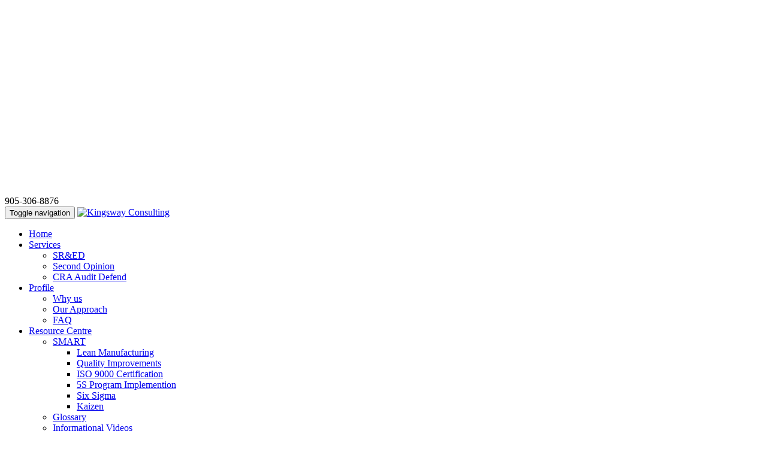

--- FILE ---
content_type: text/html; charset=UTF-8
request_url: http://kingswayconsulting.com/E/pbg/tf/t661/css/style.css
body_size: 5648
content:
<!DOCTYPE html>
<html lang="en">
  <head>
    <meta charset="utf-8">
    <meta http-equiv="X-UA-Compatible" content="IE=edge">
    <meta name="viewport" content="width=device-width, initial-scale=1">
    
<title>Kingsway Consulting - Product Development, Tax Consultant in Ontario and Toronto, CA</title>
<meta name="description" content="Kingsway Consulting is a leading firm specializing in... and provides a written guarantee that you will receive your SR&ED refund with 59 days.."/>
<meta name="keywords" content="Innovation Canada, Product Development Ontario, Scientific Research Toronto, Tax Consultant Toronto, Toronto SR&amp;ED"/>
<meta name="robots" content="index, follow"/>
<link rel="canonical" href="http://www.kingswayconsulting.com"/>
<link rel="alternate" href="http://www.kingswayconsulting.com" hreflang="en-ca" />
<meta name="generator" content="EZGenerator 4.1.0.86 (zero-v1[7])"/>
    <!-- Bootstrap -->
    <link href="css/style.css" rel="stylesheet">
    <link href="css/bootstrap.css" rel="stylesheet">
    <link href="css/bootstrap-theme.css" rel="stylesheet">
    
    <!-- HTML5 shim and Respond.js for IE8 support of HTML5 elements and media queries -->
    <!-- WARNING: Respond.js doesn't work if you view the page via file:// -->
    <!--[if lt IE 9]>
      <script src="https://oss.maxcdn.com/html5shiv/3.7.2/html5shiv.min.js"></script>
      <script src="https://oss.maxcdn.com/respond/1.4.2/respond.min.js"></script>
    <![endif]-->
	<script src="js/jquery.min.js" type="text/javascript"></script>
	
<script src='https://www.google.com/recaptcha/api.js'></script>
<script type="text/javascript">
function MM_swapImgRestore() { //v3.0
  var i,x,a=document.MM_sr; for(i=0;a&&i<a.length&&(x=a[i])&&x.oSrc;i++) x.src=x.oSrc;
}
function MM_preloadImages() { //v3.0
  var d=document; if(d.images){ if(!d.MM_p) d.MM_p=new Array();
    var i,j=d.MM_p.length,a=MM_preloadImages.arguments; for(i=0; i<a.length; i++)
    if (a[i].indexOf("#")!=0){ d.MM_p[j]=new Image; d.MM_p[j++].src=a[i];}}
}

function MM_findObj(n, d) { //v4.01
  var p,i,x;  if(!d) d=document; if((p=n.indexOf("?"))>0&&parent.frames.length) {
    d=parent.frames[n.substring(p+1)].document; n=n.substring(0,p);}
  if(!(x=d[n])&&d.all) x=d.all[n]; for (i=0;!x&&i<d.forms.length;i++) x=d.forms[i][n];
  for(i=0;!x&&d.layers&&i<d.layers.length;i++) x=MM_findObj(n,d.layers[i].document);
  if(!x && d.getElementById) x=d.getElementById(n); return x;
}

function MM_swapImage() { //v3.0
  var i,j=0,x,a=MM_swapImage.arguments; document.MM_sr=new Array; for(i=0;i<(a.length-2);i+=3)
   if ((x=MM_findObj(a[i]))!=null){document.MM_sr[j++]=x; if(!x.oSrc) x.oSrc=x.src; x.src=a[i+2];}
}
  </script>
<script>
  (function(i,s,o,g,r,a,m){i['GoogleAnalyticsObject']=r;i[r]=i[r]||function(){
  (i[r].q=i[r].q||[]).push(arguments)},i[r].l=1*new Date();a=s.createElement(o),
  m=s.getElementsByTagName(o)[0];a.async=1;a.src=g;m.parentNode.insertBefore(a,m)
  })(window,document,'script','//www.google-analytics.com/analytics.js','ga');
  ga('create', 'UA-56796561-1', 'auto');
  ga('send', 'pageview');
</script>
</head>
  <body onLoad="MM_preloadImages('images/service_2.png', 'images/why_us_icon_2.png', 'images/career_icon_2.png', 'images/100_perc_icon_2.png')">

  
<!-- <script src="Scripts/swfobject_modified.js" type="text/javascript"></script>
<script type='text/javascript' src='controller-for-kingsway-consulting-bill.js'></script>
<div id='3118-kingsway-consulting-bill' class="kingsway-consulting-bill"></div>   -->  
<script>
    document.getElementById('vid').play();
</script> <style>
        :host(.media-document.video.mac) { min-width: 100%; }
        
    </style>
<div class="fixed-video"> 
    <iframe width="560" height="315" src="https://www.youtube.com/embed/5kFtDYcoelQ?controls=0&autoplay=1&loop=1&playlist=5kFtDYcoelQ" frameborder="0" allow="accelerometer; autoplay; encrypted-media; gyroscope; picture-in-picture" allowfullscreen></iframe>
 <!-- 
<video controls autoplay><source src="images/KingswayConsultingSR-EDFilingFreeConsultation.mp4" type="video/mp4"> 
  Your browser does not support the video tag.
</video>
<iframe  width="560" height="315" src="images/KingswayConsultingSR-EDFilingFreeConsultation.mp4" allow="autoplay" allowfullscreen  >
   
</iframe> -->
    <!--<iframe width="560" height="315" src="https://www.youtube.com/embed/5kFtDYcoelQ?controls=0&autoplay=1&loop=1&playlist=5kFtDYcoelQ" frameborder="0" allow="accelerometer; autoplay; encrypted-media; gyroscope; picture-in-picture" allowfullscreen></iframe>-->

</div>

<!--header-->
<div class="header_wra">

<div class="container">
    <div class="row">
        <div class="col-lg-12">
            <div class="num">905-306-8876 </div>
        </div>
    </div>
</div>


<nav class="navbar">
  <div class="container">
    <div class="navbar-header">
      <button aria-controls="navbar" aria-expanded="true" data-target="#navbar" data-toggle="collapse" class="navbar-toggle" type="button">
        <span class="sr-only">Toggle navigation</span>
        <span class="icon-bar"></span>
        <span class="icon-bar"></span>
        <span class="icon-bar"></span>
      </button>
      <a href="/" class="navbar-brand" title="Kingsway Consulting"><img src="images/logo.png" width="300" height="93" alt="Kingsway Consulting"></a>
    </div>
    <div class="navbar-collapse collapse" id="navbar" aria-expanded="true" style="">
      <ul class="nav navbar-nav navbar-right">
        <li class="active"><a href="/" title="Kingsway Consulting">Home</a></li>
        <li class="dropdown">
          <a href="#" class="dropdown-toggle" data-toggle="dropdown" role="button" aria-expanded="false" title="Our Services">Services <span class="caret"></span></a>
          <ul class="dropdown-menu" role="menu">
            <li><a href="sr-ed.html" title="Scientific Research & Experimental Development (SR&ED) Filing">SR&amp;ED </a></li>
            <li><a href="second-opinion.html" title="Second Opinion">Second Opinion </a></li>
            <li><a href="cra-audit-defend.html" title="CRA Audit Defend">CRA Audit Defend </a></li>
          </ul>
        </li>
        <li class="dropdown">
          <a href="#" class="dropdown-toggle" data-toggle="dropdown" role="button" aria-expanded="false" title="Our Profile">Profile <span class="caret"></span></a>
          <ul class="dropdown-menu" role="menu">
            <li><a href="why-us.html" title="Why Choose Us">Why us</a></li>
            <li><a href="our-approach.html" title="Our Approach">Our Approach</a></li>
            <li><a href="faq.html" title="Freequently Asked Questions">FAQ</a></li>
          </ul>
        </li>
        <li class="dropdown">
              <a href="#" class="dropdown-toggle" data-toggle="dropdown" role="button" aria-expanded="false" title="Resource Centre">Resource Centre <span class="caret"></span></a>
              <ul class="dropdown-menu" role="menu">
                <li class="gradient_menuitem gradient31 aro"><a href="#" class="with_arrow" title="Scientific Research &amp; Experimental Development">SMART</a>
                	<ul>
                        <li class="gradient_menuitem gradient31"><a href="learning-manufacturing.html" title="Lean Manufacturing in Ontario">Lean Manufacturing</a></li>
                        <li class="gradient_menuitem gradient31"><a href="quality-improvements.html" title="Quality Improvements">Quality Improvements</a></li>
                        <li class="gradient_menuitem gradient31"><a href="iso.html" title="ISO 9000 Certification">ISO 9000 Certification</a></li>
                        <li class="gradient_menuitem gradient31"><a href="programe-implemention.html" title="5S Program Implemention">5S Program Implemention</a></li>
                        <li class="gradient_menuitem gradient31"><a href="six-sigma.html" title="Six Sigma">Six Sigma</a></li>
                        <li class="gradient_menuitem gradient31"><a href="kaizen.html" title="Kaizen">Kaizen</a></li>
                     </ul>
                </li>
                <!--<li class="gradient_menuitem gradient31"><a href="#" class="" title="SR&amp;ED Blog">SR&amp;ED Blog</a></li>-->
                <li class="gradient_menuitem gradient31"><a href="glossary.html" class="" title="Glossary">Glossary</a></li>
                
                <li class="gradient_menuitem gradient31"> <a href="informational-videos.php" class="" title="Glossary">Informational Videos</a></li>
                <li class="gradient_menuitem gradient31"> <a href="How-to-defend-your-claim-during-an-SR-ED-review.html" class="" title="How to defend your claim during an SR&ED review?">How to defend your claim during an SR&ED review?</a></li>
                <li class="gradient_menuitem gradient31"> <a href="Tips-to-improve-your-SR-ED-documentation.html" class="" title="Tips to improve your SR&ED documentation">Tips to improve your SR&ED documentation</a></li>
                <li class="gradient_menuitem gradient31"> <a href="Tips-to-maximize-SR-ED-refund.html" class="" title="Tips to maximize SR&ED refund">Tips to maximize SR&ED refund</a></li>
                <li class="gradient_menuitem gradient31"> <a href="How-to-Avoid-an-SR-ED-Review.html" class="" title="How to Avoid an SR&ED Review">How to Avoid an SR&ED Review</a></li>
              </ul>
            </li>
     
                <li><a href="testimonial.html" title="Google News Feeds">Testimonals</a></li>
        <li><a href="career.php" title="Freequently Asked Questions">Career</a></li>
        <li><a href="faq.html" title="Freequently Asked Questions">FAQ</a></li>            
        <li><a href="contact.php" title="Contact Kingsway Consulting">Contact Us</a></li>
      </ul>
    </div><!--/.nav-collapse -->
  </div>
</nav>


</div>
<!--end header-->
<!--slider-->
<div class="slider_wra">
<div id="carousel-example-generic" class="carousel slide" data-ride="carousel">
<!-- Indicators -->


<!-- Wrapper for slides -->
<div class="carousel-inner" role="listbox"> 
<div class="item active">
  <img src="images/slider/1.jpg" width="1500" height="320" alt="Toronto SR&ED, SR&ED Filing">
</div>
<div class="item">
  <img src="images/slider/2.jpg" width="1500" height="320" alt="SR&ED Filing">
</div>
<div class="item">
  <img src="images/slider/3.jpg" width="1500" height="320" alt="SRED Filing Toronto">
</div>
<div class="item">
  <img src="images/slider/4.jpg" width="1500" height="320" alt="Government Grant">
</div>
<div class="item">
  <img src="images/slider/5.jpg" width="1500" height="320" alt="Scientific Research Toronto">
</div>
<div class="item">
  <img src="images/slider/6.jpg" width="1500" height="320" alt="Second Opinion Consultation">
</div>
<div class="item">
  <img src="images/slider/7.jpg" width="1500" height="320" alt="CRA Audit Defend">
</div>
<div class="item">
  <img src="images/slider/8.jpg" width="1500" height="320" alt="Innovation Canada">
</div>
<div class="item">
  <img src="images/slider/9.jpg" width="1500" height="320" alt="Product Development Ontario">
</div>
<div class="item">
  <img src="images/slider/10.jpg" width="1500" height="320" alt="Scientific Research Toronto">
</div>
<div class="item">
  <img src="images/slider/11.jpg" width="1500" height="320" alt="Tax Consultant Toronto">
</div>
<div class="item">
  <img src="images/slider/12.jpg" width="1500" height="320" alt="Toronto SR&ED">
</div>
</div>

<!-- Controls -->
<a class="left carousel-control" href="#carousel-example-generic" role="button" data-slide="prev">
<span class="glyphicon glyphicon-chevron-left" aria-hidden="true"></span>
<span class="sr-only">Previous</span>
</a>
<a class="right carousel-control" href="#carousel-example-generic" role="button" data-slide="next">
<span class="glyphicon glyphicon-chevron-right" aria-hidden="true"></span>
<span class="sr-only">Next</span>
</a>
</div>
</div>
<!--end slider-->
<!--three box-->
<div class="boxes_wra">
     <div class="container">
        <div class="row">
            <div class="col-lg-3 col-md-3 col-sm-3 col-xs-12">
                <div class="box"><a href="/sr-ed.html" onMouseOut="MM_swapImgRestore()" onMouseOver="MM_swapImage('Image22','','images/service_2.png',1)" title="Scientific Research & Experimental Development"><img src="images/service.png" name="Image22" width="213" height="101" border="0" alt="Scientific Research & Experimental Development"></a></div>
            </div>
            <div class="col-lg-3 col-md-3 col-sm-3 col-xs-12">
                <div class="box"><a href="/why-us.html" onMouseOut="MM_swapImgRestore()" onMouseOver="MM_swapImage('Image23','','images/why_us_icon_2.png',1)" title="Why Choose Us?"><img src="images/why_us_icon.png" name="Image23" width="213" height="101" border="0" alt="Why Choose Us?"></a></div>
            </div>
            <div class="col-lg-3 col-md-3 col-sm-3 col-xs-12">
              <div class="box"><a href="/cra-audit-defend.html" onMouseOut="MM_swapImgRestore()" onMouseOver="MM_swapImage('Image24','','images/career_icon_2.png',1)" title="Audit Defence"><img src="images/career_icon.png" name="Image24" width="213" height="101" border="0" alt="Audit Defence"></a></div>
            </div>
            <div class="col-lg-3 col-md-3 col-sm-3 col-xs-12">
              <div class="box"><a href="/100-percent-guaranteed.html" onMouseOut="MM_swapImgRestore()" onMouseOver="MM_swapImage('Image25','','images/100_perc_icon_2.png',1)" title="100 Percent Guaranteed"><img src="images/100_perc_icon.png" name="Image25" width="213" height="101" border="0" alt="100 Percent Guaranteed"></a></div>
            </div>
        </div>
        <!-- div class="row mobile-video">
            <div class="col-lg-12">
                <!--iframe width="100%" height="315" src="https://www.youtube.com/embed/5kFtDYcoelQ?controls=0&autoplay=1&loop=1&playlist=5kFtDYcoelQ" frameborder="0" allow="accelerometer; autoplay; encrypted-media; gyroscope; picture-in-picture" allowfullscreen></iframe-->
            </div>
            
        </div -->
    </div>
  </div>
<!--end three box-->	

  <!--matter con-->
  <div class="matter_wra box-margin">
  	<div class="container">
    	<div class="row">
        	<div class="col-lg-7 col-md-7 col-sm-7 col-xs-12 text-justify">
            	

<h1 class="homeh1h2h3">Kingsway Consulting is a leading consulting firm specializing in claiming Scientific Research and Experimental Development (SR&ED) tax incentive program offered by the Canada Revenue Agency.</h1>


<h2 class="homeh1h2h3">We offer the most comprehensive, end-to-end services with 100% Guaranteed Results*. We have successfully filed hundreds of claims for our clients and obtained millions of dollars in tax refund. The combined knowledge of our team of experienced research and technical consultants covers a broad spectrum of industries. In fact, this is the reason behind our impressive success and credibility within the SR&ED sector.</h2>
<p>*Some conditions may apply</p>
<br><br> 
<p><a href="sr-ed.html" title="Scientific Research &amp; Experimental Development (SR&amp;ED) Filing"><img src="images/stip2.png" width="568" height="114" alt="Scientific Research &amp; Experimental Development (SR&amp;ED) Filing " class="img-responsive"></a></p>
</div>
            <div class="col-lg-5 col-md-5 col-sm-5 col-xs-12">
<div class="contact_wra">
                	<div class="heading">Online Query</div>
                    <div></div>
                    <form action="index.php" method="post">
                      <div class="form-group">
                        <input type="text" class="form-control fld" id="Name" name="Name" value=""  placeholder="Name" required="required">
                      </div>
                      <div class="form-group">
                        <input type="text" class="form-control fld" id="Company_Name" name="Company_Name" value="" placeholder="Company Name" required="required">
                      </div>
                      <div class="form-group">
                        <input type="text" class="form-control fld" id="Email" name="Email" value="" placeholder="Email" required="required">
                      </div>
                      <div class="form-group">
                      <input name="Phone" class="form-control fld" id="Phone" type="text" value="" placeholder="Phone" onKeyPress="{var e=event,ek=e.which;if(ek==0 || ek==46||ek==8||ek==9||ek==27||ek==13) return true;else if(ek&lt;48 || ek&gt;57) return false;}" required="required">
                      </div>
                      <div class="form-group">
                      <textarea  cols="50" rows="4" class="form-control" name="Message" placeholder="How did you hear about us?"></textarea>
                      </div>
					  <div class="form-group captcha_container unsortable">
		              	<div class="g-recaptcha" data-sitekey="6Le2aQMTAAAAABvbgJOIIZRTTXiVHNmftUQLxLud"></div>
					  </div>
                      
                      <div class="text-right"><button type="submit" class="btn btn-default btn2">Submit</button></div>
                    </form>
                </div>
          </div>
        </div>
    </div>
  </div>
  <!--end matter con-->	

<!--footer-->
<div class="footer_wra">
<div class="container">
    <div class="row">
        <div class="col-lg-3 col-md-3 col-sm-6 col-xs-12">
            <div class="heading3">Quick Link</div>
            <ul class="links">
                <li><a href="http://www.kingswayconsulting.com/" title="Kingsway Consulting">Home</a></li>
                    <li><a href="sr-ed.html" title="Scientific Research & Experimental Development">Services</a></li>
                    <li><a href="why-us.html" title="Why Choose Us">Profile</a></li>
                    <li><a href="learning-manufacturing.html" title="Lean Manufacturing in Ontario">Resource Centre</a></li>
                    <li><a href="contact.php" title="Contact Kingsway Consulting">Contact us</a></li>
                    <li><a href="sitemap.html" title="Site Map">Site Map</a></li>
                    <li><a href="sitemap.xml"  title="Site Map XML">Site Map XML</a></li>
                    <li><a href="login.php" title="Login">Login</a></li>
            </ul>
        </div>
        <div class="col-lg-3 col-md-3 col-sm-6 col-xs-12">
            <div class="heading3">News &amp; Update</div>
            <ul class="links">
                <!--<li><a  href="news_updatee.php?--root--&amp;entry_id=1383911772&amp;title=kingsway-consulting--is-hiring-now">Kingsway Consulting  Is Hiring Now</a></li>-->
                <li><a href="feed.php" title="Google News Feed">Kingsway Consulting  Is Hiring Now</a></li>

            </ul>
        </div>
        <div class="col-lg-3 col-md-3 col-sm-6 col-xs-12 border-l">
            <img src="images/logo_footer.png" width="256" height="74" alt="Kingsway Consulting" class="img-responsive">
        </div>
<div class="col-lg-3 col-md-3 col-sm-6 col-xs-12 border-2">
<p>Kingsway Consulting Group<br />
                    2399 Cawthra Rd, Unit 200<br />
                    Mississauga, ON, L5A 2W9
</p>
                <p>Phone:  905-306-8876</p>
                <p>Fax:  905-804-1349</p>
                <a href="questions.php" style="color: #03a4ff;">Have a Question? E-mail Us</a>
        </div>
    </div>
</div>
</div>
<!--end footer-->
<!--footer2-->
<div class="footer2_wra">
<div class="container">
    <div class="row">
        <div class="col-lg-12">
            © 2015 Copyright Kingsway Consulting All Rights Reserved
        </div>
    </div>
</div>
</div>
<!--end footer2-->
<script src="js/bootstrap.min.js"></script>
<script type="text/javascript" src="http://arrow.scrolltotop.com/arrow30.js"></script>
<noscript>Not seeing a <a href="http://www.scrolltotop.com/">Scroll to Top Button</a>? Go to our FAQ page for more info.</noscript>
  
<script type="text/javascript">
adroll_adv_id = "6ALEBZGDRZG43LOGEWGAFJ";
adroll_pix_id = "IU4BPJWK5RDTDIMTYFJ7YE";
(function () {
var oldonload = window.onload;
window.onload = function(){
   __adroll_loaded=true;
   var scr = document.createElement("script");
   var host = (("https:" == document.location.protocol) ? "https://s.adroll.com" : "http://a.adroll.com");
   scr.setAttribute('async', 'true');
   scr.type = "text/javascript";
   scr.src = host + "/j/roundtrip.js";
   ((document.getElementsByTagName('head') || [null])[0] ||
    document.getElementsByTagName('script')[0].parentNode).appendChild(scr);
   if(oldonload){oldonload()}};
}());
</script>  
</body>
</html>

--- FILE ---
content_type: text/html; charset=UTF-8
request_url: http://kingswayconsulting.com/E/pbg/tf/t661/css/bootstrap-theme.css
body_size: 5648
content:
<!DOCTYPE html>
<html lang="en">
  <head>
    <meta charset="utf-8">
    <meta http-equiv="X-UA-Compatible" content="IE=edge">
    <meta name="viewport" content="width=device-width, initial-scale=1">
    
<title>Kingsway Consulting - Product Development, Tax Consultant in Ontario and Toronto, CA</title>
<meta name="description" content="Kingsway Consulting is a leading firm specializing in... and provides a written guarantee that you will receive your SR&ED refund with 59 days.."/>
<meta name="keywords" content="Innovation Canada, Product Development Ontario, Scientific Research Toronto, Tax Consultant Toronto, Toronto SR&amp;ED"/>
<meta name="robots" content="index, follow"/>
<link rel="canonical" href="http://www.kingswayconsulting.com"/>
<link rel="alternate" href="http://www.kingswayconsulting.com" hreflang="en-ca" />
<meta name="generator" content="EZGenerator 4.1.0.86 (zero-v1[7])"/>
    <!-- Bootstrap -->
    <link href="css/style.css" rel="stylesheet">
    <link href="css/bootstrap.css" rel="stylesheet">
    <link href="css/bootstrap-theme.css" rel="stylesheet">
    
    <!-- HTML5 shim and Respond.js for IE8 support of HTML5 elements and media queries -->
    <!-- WARNING: Respond.js doesn't work if you view the page via file:// -->
    <!--[if lt IE 9]>
      <script src="https://oss.maxcdn.com/html5shiv/3.7.2/html5shiv.min.js"></script>
      <script src="https://oss.maxcdn.com/respond/1.4.2/respond.min.js"></script>
    <![endif]-->
	<script src="js/jquery.min.js" type="text/javascript"></script>
	
<script src='https://www.google.com/recaptcha/api.js'></script>
<script type="text/javascript">
function MM_swapImgRestore() { //v3.0
  var i,x,a=document.MM_sr; for(i=0;a&&i<a.length&&(x=a[i])&&x.oSrc;i++) x.src=x.oSrc;
}
function MM_preloadImages() { //v3.0
  var d=document; if(d.images){ if(!d.MM_p) d.MM_p=new Array();
    var i,j=d.MM_p.length,a=MM_preloadImages.arguments; for(i=0; i<a.length; i++)
    if (a[i].indexOf("#")!=0){ d.MM_p[j]=new Image; d.MM_p[j++].src=a[i];}}
}

function MM_findObj(n, d) { //v4.01
  var p,i,x;  if(!d) d=document; if((p=n.indexOf("?"))>0&&parent.frames.length) {
    d=parent.frames[n.substring(p+1)].document; n=n.substring(0,p);}
  if(!(x=d[n])&&d.all) x=d.all[n]; for (i=0;!x&&i<d.forms.length;i++) x=d.forms[i][n];
  for(i=0;!x&&d.layers&&i<d.layers.length;i++) x=MM_findObj(n,d.layers[i].document);
  if(!x && d.getElementById) x=d.getElementById(n); return x;
}

function MM_swapImage() { //v3.0
  var i,j=0,x,a=MM_swapImage.arguments; document.MM_sr=new Array; for(i=0;i<(a.length-2);i+=3)
   if ((x=MM_findObj(a[i]))!=null){document.MM_sr[j++]=x; if(!x.oSrc) x.oSrc=x.src; x.src=a[i+2];}
}
  </script>
<script>
  (function(i,s,o,g,r,a,m){i['GoogleAnalyticsObject']=r;i[r]=i[r]||function(){
  (i[r].q=i[r].q||[]).push(arguments)},i[r].l=1*new Date();a=s.createElement(o),
  m=s.getElementsByTagName(o)[0];a.async=1;a.src=g;m.parentNode.insertBefore(a,m)
  })(window,document,'script','//www.google-analytics.com/analytics.js','ga');
  ga('create', 'UA-56796561-1', 'auto');
  ga('send', 'pageview');
</script>
</head>
  <body onLoad="MM_preloadImages('images/service_2.png', 'images/why_us_icon_2.png', 'images/career_icon_2.png', 'images/100_perc_icon_2.png')">

  
<!-- <script src="Scripts/swfobject_modified.js" type="text/javascript"></script>
<script type='text/javascript' src='controller-for-kingsway-consulting-bill.js'></script>
<div id='3118-kingsway-consulting-bill' class="kingsway-consulting-bill"></div>   -->  
<script>
    document.getElementById('vid').play();
</script> <style>
        :host(.media-document.video.mac) { min-width: 100%; }
        
    </style>
<div class="fixed-video"> 
    <iframe width="560" height="315" src="https://www.youtube.com/embed/5kFtDYcoelQ?controls=0&autoplay=1&loop=1&playlist=5kFtDYcoelQ" frameborder="0" allow="accelerometer; autoplay; encrypted-media; gyroscope; picture-in-picture" allowfullscreen></iframe>
 <!-- 
<video controls autoplay><source src="images/KingswayConsultingSR-EDFilingFreeConsultation.mp4" type="video/mp4"> 
  Your browser does not support the video tag.
</video>
<iframe  width="560" height="315" src="images/KingswayConsultingSR-EDFilingFreeConsultation.mp4" allow="autoplay" allowfullscreen  >
   
</iframe> -->
    <!--<iframe width="560" height="315" src="https://www.youtube.com/embed/5kFtDYcoelQ?controls=0&autoplay=1&loop=1&playlist=5kFtDYcoelQ" frameborder="0" allow="accelerometer; autoplay; encrypted-media; gyroscope; picture-in-picture" allowfullscreen></iframe>-->

</div>

<!--header-->
<div class="header_wra">

<div class="container">
    <div class="row">
        <div class="col-lg-12">
            <div class="num">905-306-8876 </div>
        </div>
    </div>
</div>


<nav class="navbar">
  <div class="container">
    <div class="navbar-header">
      <button aria-controls="navbar" aria-expanded="true" data-target="#navbar" data-toggle="collapse" class="navbar-toggle" type="button">
        <span class="sr-only">Toggle navigation</span>
        <span class="icon-bar"></span>
        <span class="icon-bar"></span>
        <span class="icon-bar"></span>
      </button>
      <a href="/" class="navbar-brand" title="Kingsway Consulting"><img src="images/logo.png" width="300" height="93" alt="Kingsway Consulting"></a>
    </div>
    <div class="navbar-collapse collapse" id="navbar" aria-expanded="true" style="">
      <ul class="nav navbar-nav navbar-right">
        <li class="active"><a href="/" title="Kingsway Consulting">Home</a></li>
        <li class="dropdown">
          <a href="#" class="dropdown-toggle" data-toggle="dropdown" role="button" aria-expanded="false" title="Our Services">Services <span class="caret"></span></a>
          <ul class="dropdown-menu" role="menu">
            <li><a href="sr-ed.html" title="Scientific Research & Experimental Development (SR&ED) Filing">SR&amp;ED </a></li>
            <li><a href="second-opinion.html" title="Second Opinion">Second Opinion </a></li>
            <li><a href="cra-audit-defend.html" title="CRA Audit Defend">CRA Audit Defend </a></li>
          </ul>
        </li>
        <li class="dropdown">
          <a href="#" class="dropdown-toggle" data-toggle="dropdown" role="button" aria-expanded="false" title="Our Profile">Profile <span class="caret"></span></a>
          <ul class="dropdown-menu" role="menu">
            <li><a href="why-us.html" title="Why Choose Us">Why us</a></li>
            <li><a href="our-approach.html" title="Our Approach">Our Approach</a></li>
            <li><a href="faq.html" title="Freequently Asked Questions">FAQ</a></li>
          </ul>
        </li>
        <li class="dropdown">
              <a href="#" class="dropdown-toggle" data-toggle="dropdown" role="button" aria-expanded="false" title="Resource Centre">Resource Centre <span class="caret"></span></a>
              <ul class="dropdown-menu" role="menu">
                <li class="gradient_menuitem gradient31 aro"><a href="#" class="with_arrow" title="Scientific Research &amp; Experimental Development">SMART</a>
                	<ul>
                        <li class="gradient_menuitem gradient31"><a href="learning-manufacturing.html" title="Lean Manufacturing in Ontario">Lean Manufacturing</a></li>
                        <li class="gradient_menuitem gradient31"><a href="quality-improvements.html" title="Quality Improvements">Quality Improvements</a></li>
                        <li class="gradient_menuitem gradient31"><a href="iso.html" title="ISO 9000 Certification">ISO 9000 Certification</a></li>
                        <li class="gradient_menuitem gradient31"><a href="programe-implemention.html" title="5S Program Implemention">5S Program Implemention</a></li>
                        <li class="gradient_menuitem gradient31"><a href="six-sigma.html" title="Six Sigma">Six Sigma</a></li>
                        <li class="gradient_menuitem gradient31"><a href="kaizen.html" title="Kaizen">Kaizen</a></li>
                     </ul>
                </li>
                <!--<li class="gradient_menuitem gradient31"><a href="#" class="" title="SR&amp;ED Blog">SR&amp;ED Blog</a></li>-->
                <li class="gradient_menuitem gradient31"><a href="glossary.html" class="" title="Glossary">Glossary</a></li>
                
                <li class="gradient_menuitem gradient31"> <a href="informational-videos.php" class="" title="Glossary">Informational Videos</a></li>
                <li class="gradient_menuitem gradient31"> <a href="How-to-defend-your-claim-during-an-SR-ED-review.html" class="" title="How to defend your claim during an SR&ED review?">How to defend your claim during an SR&ED review?</a></li>
                <li class="gradient_menuitem gradient31"> <a href="Tips-to-improve-your-SR-ED-documentation.html" class="" title="Tips to improve your SR&ED documentation">Tips to improve your SR&ED documentation</a></li>
                <li class="gradient_menuitem gradient31"> <a href="Tips-to-maximize-SR-ED-refund.html" class="" title="Tips to maximize SR&ED refund">Tips to maximize SR&ED refund</a></li>
                <li class="gradient_menuitem gradient31"> <a href="How-to-Avoid-an-SR-ED-Review.html" class="" title="How to Avoid an SR&ED Review">How to Avoid an SR&ED Review</a></li>
              </ul>
            </li>
     
                <li><a href="testimonial.html" title="Google News Feeds">Testimonals</a></li>
        <li><a href="career.php" title="Freequently Asked Questions">Career</a></li>
        <li><a href="faq.html" title="Freequently Asked Questions">FAQ</a></li>            
        <li><a href="contact.php" title="Contact Kingsway Consulting">Contact Us</a></li>
      </ul>
    </div><!--/.nav-collapse -->
  </div>
</nav>


</div>
<!--end header-->
<!--slider-->
<div class="slider_wra">
<div id="carousel-example-generic" class="carousel slide" data-ride="carousel">
<!-- Indicators -->


<!-- Wrapper for slides -->
<div class="carousel-inner" role="listbox"> 
<div class="item active">
  <img src="images/slider/1.jpg" width="1500" height="320" alt="Toronto SR&ED, SR&ED Filing">
</div>
<div class="item">
  <img src="images/slider/2.jpg" width="1500" height="320" alt="SR&ED Filing">
</div>
<div class="item">
  <img src="images/slider/3.jpg" width="1500" height="320" alt="SRED Filing Toronto">
</div>
<div class="item">
  <img src="images/slider/4.jpg" width="1500" height="320" alt="Government Grant">
</div>
<div class="item">
  <img src="images/slider/5.jpg" width="1500" height="320" alt="Scientific Research Toronto">
</div>
<div class="item">
  <img src="images/slider/6.jpg" width="1500" height="320" alt="Second Opinion Consultation">
</div>
<div class="item">
  <img src="images/slider/7.jpg" width="1500" height="320" alt="CRA Audit Defend">
</div>
<div class="item">
  <img src="images/slider/8.jpg" width="1500" height="320" alt="Innovation Canada">
</div>
<div class="item">
  <img src="images/slider/9.jpg" width="1500" height="320" alt="Product Development Ontario">
</div>
<div class="item">
  <img src="images/slider/10.jpg" width="1500" height="320" alt="Scientific Research Toronto">
</div>
<div class="item">
  <img src="images/slider/11.jpg" width="1500" height="320" alt="Tax Consultant Toronto">
</div>
<div class="item">
  <img src="images/slider/12.jpg" width="1500" height="320" alt="Toronto SR&ED">
</div>
</div>

<!-- Controls -->
<a class="left carousel-control" href="#carousel-example-generic" role="button" data-slide="prev">
<span class="glyphicon glyphicon-chevron-left" aria-hidden="true"></span>
<span class="sr-only">Previous</span>
</a>
<a class="right carousel-control" href="#carousel-example-generic" role="button" data-slide="next">
<span class="glyphicon glyphicon-chevron-right" aria-hidden="true"></span>
<span class="sr-only">Next</span>
</a>
</div>
</div>
<!--end slider-->
<!--three box-->
<div class="boxes_wra">
     <div class="container">
        <div class="row">
            <div class="col-lg-3 col-md-3 col-sm-3 col-xs-12">
                <div class="box"><a href="/sr-ed.html" onMouseOut="MM_swapImgRestore()" onMouseOver="MM_swapImage('Image22','','images/service_2.png',1)" title="Scientific Research & Experimental Development"><img src="images/service.png" name="Image22" width="213" height="101" border="0" alt="Scientific Research & Experimental Development"></a></div>
            </div>
            <div class="col-lg-3 col-md-3 col-sm-3 col-xs-12">
                <div class="box"><a href="/why-us.html" onMouseOut="MM_swapImgRestore()" onMouseOver="MM_swapImage('Image23','','images/why_us_icon_2.png',1)" title="Why Choose Us?"><img src="images/why_us_icon.png" name="Image23" width="213" height="101" border="0" alt="Why Choose Us?"></a></div>
            </div>
            <div class="col-lg-3 col-md-3 col-sm-3 col-xs-12">
              <div class="box"><a href="/cra-audit-defend.html" onMouseOut="MM_swapImgRestore()" onMouseOver="MM_swapImage('Image24','','images/career_icon_2.png',1)" title="Audit Defence"><img src="images/career_icon.png" name="Image24" width="213" height="101" border="0" alt="Audit Defence"></a></div>
            </div>
            <div class="col-lg-3 col-md-3 col-sm-3 col-xs-12">
              <div class="box"><a href="/100-percent-guaranteed.html" onMouseOut="MM_swapImgRestore()" onMouseOver="MM_swapImage('Image25','','images/100_perc_icon_2.png',1)" title="100 Percent Guaranteed"><img src="images/100_perc_icon.png" name="Image25" width="213" height="101" border="0" alt="100 Percent Guaranteed"></a></div>
            </div>
        </div>
        <!-- div class="row mobile-video">
            <div class="col-lg-12">
                <!--iframe width="100%" height="315" src="https://www.youtube.com/embed/5kFtDYcoelQ?controls=0&autoplay=1&loop=1&playlist=5kFtDYcoelQ" frameborder="0" allow="accelerometer; autoplay; encrypted-media; gyroscope; picture-in-picture" allowfullscreen></iframe-->
            </div>
            
        </div -->
    </div>
  </div>
<!--end three box-->	

  <!--matter con-->
  <div class="matter_wra box-margin">
  	<div class="container">
    	<div class="row">
        	<div class="col-lg-7 col-md-7 col-sm-7 col-xs-12 text-justify">
            	

<h1 class="homeh1h2h3">Kingsway Consulting is a leading consulting firm specializing in claiming Scientific Research and Experimental Development (SR&ED) tax incentive program offered by the Canada Revenue Agency.</h1>


<h2 class="homeh1h2h3">We offer the most comprehensive, end-to-end services with 100% Guaranteed Results*. We have successfully filed hundreds of claims for our clients and obtained millions of dollars in tax refund. The combined knowledge of our team of experienced research and technical consultants covers a broad spectrum of industries. In fact, this is the reason behind our impressive success and credibility within the SR&ED sector.</h2>
<p>*Some conditions may apply</p>
<br><br> 
<p><a href="sr-ed.html" title="Scientific Research &amp; Experimental Development (SR&amp;ED) Filing"><img src="images/stip2.png" width="568" height="114" alt="Scientific Research &amp; Experimental Development (SR&amp;ED) Filing " class="img-responsive"></a></p>
</div>
            <div class="col-lg-5 col-md-5 col-sm-5 col-xs-12">
<div class="contact_wra">
                	<div class="heading">Online Query</div>
                    <div></div>
                    <form action="index.php" method="post">
                      <div class="form-group">
                        <input type="text" class="form-control fld" id="Name" name="Name" value=""  placeholder="Name" required="required">
                      </div>
                      <div class="form-group">
                        <input type="text" class="form-control fld" id="Company_Name" name="Company_Name" value="" placeholder="Company Name" required="required">
                      </div>
                      <div class="form-group">
                        <input type="text" class="form-control fld" id="Email" name="Email" value="" placeholder="Email" required="required">
                      </div>
                      <div class="form-group">
                      <input name="Phone" class="form-control fld" id="Phone" type="text" value="" placeholder="Phone" onKeyPress="{var e=event,ek=e.which;if(ek==0 || ek==46||ek==8||ek==9||ek==27||ek==13) return true;else if(ek&lt;48 || ek&gt;57) return false;}" required="required">
                      </div>
                      <div class="form-group">
                      <textarea  cols="50" rows="4" class="form-control" name="Message" placeholder="How did you hear about us?"></textarea>
                      </div>
					  <div class="form-group captcha_container unsortable">
		              	<div class="g-recaptcha" data-sitekey="6Le2aQMTAAAAABvbgJOIIZRTTXiVHNmftUQLxLud"></div>
					  </div>
                      
                      <div class="text-right"><button type="submit" class="btn btn-default btn2">Submit</button></div>
                    </form>
                </div>
          </div>
        </div>
    </div>
  </div>
  <!--end matter con-->	

<!--footer-->
<div class="footer_wra">
<div class="container">
    <div class="row">
        <div class="col-lg-3 col-md-3 col-sm-6 col-xs-12">
            <div class="heading3">Quick Link</div>
            <ul class="links">
                <li><a href="http://www.kingswayconsulting.com/" title="Kingsway Consulting">Home</a></li>
                    <li><a href="sr-ed.html" title="Scientific Research & Experimental Development">Services</a></li>
                    <li><a href="why-us.html" title="Why Choose Us">Profile</a></li>
                    <li><a href="learning-manufacturing.html" title="Lean Manufacturing in Ontario">Resource Centre</a></li>
                    <li><a href="contact.php" title="Contact Kingsway Consulting">Contact us</a></li>
                    <li><a href="sitemap.html" title="Site Map">Site Map</a></li>
                    <li><a href="sitemap.xml"  title="Site Map XML">Site Map XML</a></li>
                    <li><a href="login.php" title="Login">Login</a></li>
            </ul>
        </div>
        <div class="col-lg-3 col-md-3 col-sm-6 col-xs-12">
            <div class="heading3">News &amp; Update</div>
            <ul class="links">
                <!--<li><a  href="news_updatee.php?--root--&amp;entry_id=1383911772&amp;title=kingsway-consulting--is-hiring-now">Kingsway Consulting  Is Hiring Now</a></li>-->
                <li><a href="feed.php" title="Google News Feed">Kingsway Consulting  Is Hiring Now</a></li>

            </ul>
        </div>
        <div class="col-lg-3 col-md-3 col-sm-6 col-xs-12 border-l">
            <img src="images/logo_footer.png" width="256" height="74" alt="Kingsway Consulting" class="img-responsive">
        </div>
<div class="col-lg-3 col-md-3 col-sm-6 col-xs-12 border-2">
<p>Kingsway Consulting Group<br />
                    2399 Cawthra Rd, Unit 200<br />
                    Mississauga, ON, L5A 2W9
</p>
                <p>Phone:  905-306-8876</p>
                <p>Fax:  905-804-1349</p>
                <a href="questions.php" style="color: #03a4ff;">Have a Question? E-mail Us</a>
        </div>
    </div>
</div>
</div>
<!--end footer-->
<!--footer2-->
<div class="footer2_wra">
<div class="container">
    <div class="row">
        <div class="col-lg-12">
            © 2015 Copyright Kingsway Consulting All Rights Reserved
        </div>
    </div>
</div>
</div>
<!--end footer2-->
<script src="js/bootstrap.min.js"></script>
<script type="text/javascript" src="http://arrow.scrolltotop.com/arrow30.js"></script>
<noscript>Not seeing a <a href="http://www.scrolltotop.com/">Scroll to Top Button</a>? Go to our FAQ page for more info.</noscript>
  
<script type="text/javascript">
adroll_adv_id = "6ALEBZGDRZG43LOGEWGAFJ";
adroll_pix_id = "IU4BPJWK5RDTDIMTYFJ7YE";
(function () {
var oldonload = window.onload;
window.onload = function(){
   __adroll_loaded=true;
   var scr = document.createElement("script");
   var host = (("https:" == document.location.protocol) ? "https://s.adroll.com" : "http://a.adroll.com");
   scr.setAttribute('async', 'true');
   scr.type = "text/javascript";
   scr.src = host + "/j/roundtrip.js";
   ((document.getElementsByTagName('head') || [null])[0] ||
    document.getElementsByTagName('script')[0].parentNode).appendChild(scr);
   if(oldonload){oldonload()}};
}());
</script>  
</body>
</html>

--- FILE ---
content_type: text/html; charset=UTF-8
request_url: http://kingswayconsulting.com/E/pbg/tf/t661/js/bootstrap.min.js
body_size: 5648
content:
<!DOCTYPE html>
<html lang="en">
  <head>
    <meta charset="utf-8">
    <meta http-equiv="X-UA-Compatible" content="IE=edge">
    <meta name="viewport" content="width=device-width, initial-scale=1">
    
<title>Kingsway Consulting - Product Development, Tax Consultant in Ontario and Toronto, CA</title>
<meta name="description" content="Kingsway Consulting is a leading firm specializing in... and provides a written guarantee that you will receive your SR&ED refund with 59 days.."/>
<meta name="keywords" content="Innovation Canada, Product Development Ontario, Scientific Research Toronto, Tax Consultant Toronto, Toronto SR&amp;ED"/>
<meta name="robots" content="index, follow"/>
<link rel="canonical" href="http://www.kingswayconsulting.com"/>
<link rel="alternate" href="http://www.kingswayconsulting.com" hreflang="en-ca" />
<meta name="generator" content="EZGenerator 4.1.0.86 (zero-v1[7])"/>
    <!-- Bootstrap -->
    <link href="css/style.css" rel="stylesheet">
    <link href="css/bootstrap.css" rel="stylesheet">
    <link href="css/bootstrap-theme.css" rel="stylesheet">
    
    <!-- HTML5 shim and Respond.js for IE8 support of HTML5 elements and media queries -->
    <!-- WARNING: Respond.js doesn't work if you view the page via file:// -->
    <!--[if lt IE 9]>
      <script src="https://oss.maxcdn.com/html5shiv/3.7.2/html5shiv.min.js"></script>
      <script src="https://oss.maxcdn.com/respond/1.4.2/respond.min.js"></script>
    <![endif]-->
	<script src="js/jquery.min.js" type="text/javascript"></script>
	
<script src='https://www.google.com/recaptcha/api.js'></script>
<script type="text/javascript">
function MM_swapImgRestore() { //v3.0
  var i,x,a=document.MM_sr; for(i=0;a&&i<a.length&&(x=a[i])&&x.oSrc;i++) x.src=x.oSrc;
}
function MM_preloadImages() { //v3.0
  var d=document; if(d.images){ if(!d.MM_p) d.MM_p=new Array();
    var i,j=d.MM_p.length,a=MM_preloadImages.arguments; for(i=0; i<a.length; i++)
    if (a[i].indexOf("#")!=0){ d.MM_p[j]=new Image; d.MM_p[j++].src=a[i];}}
}

function MM_findObj(n, d) { //v4.01
  var p,i,x;  if(!d) d=document; if((p=n.indexOf("?"))>0&&parent.frames.length) {
    d=parent.frames[n.substring(p+1)].document; n=n.substring(0,p);}
  if(!(x=d[n])&&d.all) x=d.all[n]; for (i=0;!x&&i<d.forms.length;i++) x=d.forms[i][n];
  for(i=0;!x&&d.layers&&i<d.layers.length;i++) x=MM_findObj(n,d.layers[i].document);
  if(!x && d.getElementById) x=d.getElementById(n); return x;
}

function MM_swapImage() { //v3.0
  var i,j=0,x,a=MM_swapImage.arguments; document.MM_sr=new Array; for(i=0;i<(a.length-2);i+=3)
   if ((x=MM_findObj(a[i]))!=null){document.MM_sr[j++]=x; if(!x.oSrc) x.oSrc=x.src; x.src=a[i+2];}
}
  </script>
<script>
  (function(i,s,o,g,r,a,m){i['GoogleAnalyticsObject']=r;i[r]=i[r]||function(){
  (i[r].q=i[r].q||[]).push(arguments)},i[r].l=1*new Date();a=s.createElement(o),
  m=s.getElementsByTagName(o)[0];a.async=1;a.src=g;m.parentNode.insertBefore(a,m)
  })(window,document,'script','//www.google-analytics.com/analytics.js','ga');
  ga('create', 'UA-56796561-1', 'auto');
  ga('send', 'pageview');
</script>
</head>
  <body onLoad="MM_preloadImages('images/service_2.png', 'images/why_us_icon_2.png', 'images/career_icon_2.png', 'images/100_perc_icon_2.png')">

  
<!-- <script src="Scripts/swfobject_modified.js" type="text/javascript"></script>
<script type='text/javascript' src='controller-for-kingsway-consulting-bill.js'></script>
<div id='3118-kingsway-consulting-bill' class="kingsway-consulting-bill"></div>   -->  
<script>
    document.getElementById('vid').play();
</script> <style>
        :host(.media-document.video.mac) { min-width: 100%; }
        
    </style>
<div class="fixed-video"> 
    <iframe width="560" height="315" src="https://www.youtube.com/embed/5kFtDYcoelQ?controls=0&autoplay=1&loop=1&playlist=5kFtDYcoelQ" frameborder="0" allow="accelerometer; autoplay; encrypted-media; gyroscope; picture-in-picture" allowfullscreen></iframe>
 <!-- 
<video controls autoplay><source src="images/KingswayConsultingSR-EDFilingFreeConsultation.mp4" type="video/mp4"> 
  Your browser does not support the video tag.
</video>
<iframe  width="560" height="315" src="images/KingswayConsultingSR-EDFilingFreeConsultation.mp4" allow="autoplay" allowfullscreen  >
   
</iframe> -->
    <!--<iframe width="560" height="315" src="https://www.youtube.com/embed/5kFtDYcoelQ?controls=0&autoplay=1&loop=1&playlist=5kFtDYcoelQ" frameborder="0" allow="accelerometer; autoplay; encrypted-media; gyroscope; picture-in-picture" allowfullscreen></iframe>-->

</div>

<!--header-->
<div class="header_wra">

<div class="container">
    <div class="row">
        <div class="col-lg-12">
            <div class="num">905-306-8876 </div>
        </div>
    </div>
</div>


<nav class="navbar">
  <div class="container">
    <div class="navbar-header">
      <button aria-controls="navbar" aria-expanded="true" data-target="#navbar" data-toggle="collapse" class="navbar-toggle" type="button">
        <span class="sr-only">Toggle navigation</span>
        <span class="icon-bar"></span>
        <span class="icon-bar"></span>
        <span class="icon-bar"></span>
      </button>
      <a href="/" class="navbar-brand" title="Kingsway Consulting"><img src="images/logo.png" width="300" height="93" alt="Kingsway Consulting"></a>
    </div>
    <div class="navbar-collapse collapse" id="navbar" aria-expanded="true" style="">
      <ul class="nav navbar-nav navbar-right">
        <li class="active"><a href="/" title="Kingsway Consulting">Home</a></li>
        <li class="dropdown">
          <a href="#" class="dropdown-toggle" data-toggle="dropdown" role="button" aria-expanded="false" title="Our Services">Services <span class="caret"></span></a>
          <ul class="dropdown-menu" role="menu">
            <li><a href="sr-ed.html" title="Scientific Research & Experimental Development (SR&ED) Filing">SR&amp;ED </a></li>
            <li><a href="second-opinion.html" title="Second Opinion">Second Opinion </a></li>
            <li><a href="cra-audit-defend.html" title="CRA Audit Defend">CRA Audit Defend </a></li>
          </ul>
        </li>
        <li class="dropdown">
          <a href="#" class="dropdown-toggle" data-toggle="dropdown" role="button" aria-expanded="false" title="Our Profile">Profile <span class="caret"></span></a>
          <ul class="dropdown-menu" role="menu">
            <li><a href="why-us.html" title="Why Choose Us">Why us</a></li>
            <li><a href="our-approach.html" title="Our Approach">Our Approach</a></li>
            <li><a href="faq.html" title="Freequently Asked Questions">FAQ</a></li>
          </ul>
        </li>
        <li class="dropdown">
              <a href="#" class="dropdown-toggle" data-toggle="dropdown" role="button" aria-expanded="false" title="Resource Centre">Resource Centre <span class="caret"></span></a>
              <ul class="dropdown-menu" role="menu">
                <li class="gradient_menuitem gradient31 aro"><a href="#" class="with_arrow" title="Scientific Research &amp; Experimental Development">SMART</a>
                	<ul>
                        <li class="gradient_menuitem gradient31"><a href="learning-manufacturing.html" title="Lean Manufacturing in Ontario">Lean Manufacturing</a></li>
                        <li class="gradient_menuitem gradient31"><a href="quality-improvements.html" title="Quality Improvements">Quality Improvements</a></li>
                        <li class="gradient_menuitem gradient31"><a href="iso.html" title="ISO 9000 Certification">ISO 9000 Certification</a></li>
                        <li class="gradient_menuitem gradient31"><a href="programe-implemention.html" title="5S Program Implemention">5S Program Implemention</a></li>
                        <li class="gradient_menuitem gradient31"><a href="six-sigma.html" title="Six Sigma">Six Sigma</a></li>
                        <li class="gradient_menuitem gradient31"><a href="kaizen.html" title="Kaizen">Kaizen</a></li>
                     </ul>
                </li>
                <!--<li class="gradient_menuitem gradient31"><a href="#" class="" title="SR&amp;ED Blog">SR&amp;ED Blog</a></li>-->
                <li class="gradient_menuitem gradient31"><a href="glossary.html" class="" title="Glossary">Glossary</a></li>
                
                <li class="gradient_menuitem gradient31"> <a href="informational-videos.php" class="" title="Glossary">Informational Videos</a></li>
                <li class="gradient_menuitem gradient31"> <a href="How-to-defend-your-claim-during-an-SR-ED-review.html" class="" title="How to defend your claim during an SR&ED review?">How to defend your claim during an SR&ED review?</a></li>
                <li class="gradient_menuitem gradient31"> <a href="Tips-to-improve-your-SR-ED-documentation.html" class="" title="Tips to improve your SR&ED documentation">Tips to improve your SR&ED documentation</a></li>
                <li class="gradient_menuitem gradient31"> <a href="Tips-to-maximize-SR-ED-refund.html" class="" title="Tips to maximize SR&ED refund">Tips to maximize SR&ED refund</a></li>
                <li class="gradient_menuitem gradient31"> <a href="How-to-Avoid-an-SR-ED-Review.html" class="" title="How to Avoid an SR&ED Review">How to Avoid an SR&ED Review</a></li>
              </ul>
            </li>
     
                <li><a href="testimonial.html" title="Google News Feeds">Testimonals</a></li>
        <li><a href="career.php" title="Freequently Asked Questions">Career</a></li>
        <li><a href="faq.html" title="Freequently Asked Questions">FAQ</a></li>            
        <li><a href="contact.php" title="Contact Kingsway Consulting">Contact Us</a></li>
      </ul>
    </div><!--/.nav-collapse -->
  </div>
</nav>


</div>
<!--end header-->
<!--slider-->
<div class="slider_wra">
<div id="carousel-example-generic" class="carousel slide" data-ride="carousel">
<!-- Indicators -->


<!-- Wrapper for slides -->
<div class="carousel-inner" role="listbox"> 
<div class="item active">
  <img src="images/slider/1.jpg" width="1500" height="320" alt="Toronto SR&ED, SR&ED Filing">
</div>
<div class="item">
  <img src="images/slider/2.jpg" width="1500" height="320" alt="SR&ED Filing">
</div>
<div class="item">
  <img src="images/slider/3.jpg" width="1500" height="320" alt="SRED Filing Toronto">
</div>
<div class="item">
  <img src="images/slider/4.jpg" width="1500" height="320" alt="Government Grant">
</div>
<div class="item">
  <img src="images/slider/5.jpg" width="1500" height="320" alt="Scientific Research Toronto">
</div>
<div class="item">
  <img src="images/slider/6.jpg" width="1500" height="320" alt="Second Opinion Consultation">
</div>
<div class="item">
  <img src="images/slider/7.jpg" width="1500" height="320" alt="CRA Audit Defend">
</div>
<div class="item">
  <img src="images/slider/8.jpg" width="1500" height="320" alt="Innovation Canada">
</div>
<div class="item">
  <img src="images/slider/9.jpg" width="1500" height="320" alt="Product Development Ontario">
</div>
<div class="item">
  <img src="images/slider/10.jpg" width="1500" height="320" alt="Scientific Research Toronto">
</div>
<div class="item">
  <img src="images/slider/11.jpg" width="1500" height="320" alt="Tax Consultant Toronto">
</div>
<div class="item">
  <img src="images/slider/12.jpg" width="1500" height="320" alt="Toronto SR&ED">
</div>
</div>

<!-- Controls -->
<a class="left carousel-control" href="#carousel-example-generic" role="button" data-slide="prev">
<span class="glyphicon glyphicon-chevron-left" aria-hidden="true"></span>
<span class="sr-only">Previous</span>
</a>
<a class="right carousel-control" href="#carousel-example-generic" role="button" data-slide="next">
<span class="glyphicon glyphicon-chevron-right" aria-hidden="true"></span>
<span class="sr-only">Next</span>
</a>
</div>
</div>
<!--end slider-->
<!--three box-->
<div class="boxes_wra">
     <div class="container">
        <div class="row">
            <div class="col-lg-3 col-md-3 col-sm-3 col-xs-12">
                <div class="box"><a href="/sr-ed.html" onMouseOut="MM_swapImgRestore()" onMouseOver="MM_swapImage('Image22','','images/service_2.png',1)" title="Scientific Research & Experimental Development"><img src="images/service.png" name="Image22" width="213" height="101" border="0" alt="Scientific Research & Experimental Development"></a></div>
            </div>
            <div class="col-lg-3 col-md-3 col-sm-3 col-xs-12">
                <div class="box"><a href="/why-us.html" onMouseOut="MM_swapImgRestore()" onMouseOver="MM_swapImage('Image23','','images/why_us_icon_2.png',1)" title="Why Choose Us?"><img src="images/why_us_icon.png" name="Image23" width="213" height="101" border="0" alt="Why Choose Us?"></a></div>
            </div>
            <div class="col-lg-3 col-md-3 col-sm-3 col-xs-12">
              <div class="box"><a href="/cra-audit-defend.html" onMouseOut="MM_swapImgRestore()" onMouseOver="MM_swapImage('Image24','','images/career_icon_2.png',1)" title="Audit Defence"><img src="images/career_icon.png" name="Image24" width="213" height="101" border="0" alt="Audit Defence"></a></div>
            </div>
            <div class="col-lg-3 col-md-3 col-sm-3 col-xs-12">
              <div class="box"><a href="/100-percent-guaranteed.html" onMouseOut="MM_swapImgRestore()" onMouseOver="MM_swapImage('Image25','','images/100_perc_icon_2.png',1)" title="100 Percent Guaranteed"><img src="images/100_perc_icon.png" name="Image25" width="213" height="101" border="0" alt="100 Percent Guaranteed"></a></div>
            </div>
        </div>
        <!-- div class="row mobile-video">
            <div class="col-lg-12">
                <!--iframe width="100%" height="315" src="https://www.youtube.com/embed/5kFtDYcoelQ?controls=0&autoplay=1&loop=1&playlist=5kFtDYcoelQ" frameborder="0" allow="accelerometer; autoplay; encrypted-media; gyroscope; picture-in-picture" allowfullscreen></iframe-->
            </div>
            
        </div -->
    </div>
  </div>
<!--end three box-->	

  <!--matter con-->
  <div class="matter_wra box-margin">
  	<div class="container">
    	<div class="row">
        	<div class="col-lg-7 col-md-7 col-sm-7 col-xs-12 text-justify">
            	

<h1 class="homeh1h2h3">Kingsway Consulting is a leading consulting firm specializing in claiming Scientific Research and Experimental Development (SR&ED) tax incentive program offered by the Canada Revenue Agency.</h1>


<h2 class="homeh1h2h3">We offer the most comprehensive, end-to-end services with 100% Guaranteed Results*. We have successfully filed hundreds of claims for our clients and obtained millions of dollars in tax refund. The combined knowledge of our team of experienced research and technical consultants covers a broad spectrum of industries. In fact, this is the reason behind our impressive success and credibility within the SR&ED sector.</h2>
<p>*Some conditions may apply</p>
<br><br> 
<p><a href="sr-ed.html" title="Scientific Research &amp; Experimental Development (SR&amp;ED) Filing"><img src="images/stip2.png" width="568" height="114" alt="Scientific Research &amp; Experimental Development (SR&amp;ED) Filing " class="img-responsive"></a></p>
</div>
            <div class="col-lg-5 col-md-5 col-sm-5 col-xs-12">
<div class="contact_wra">
                	<div class="heading">Online Query</div>
                    <div></div>
                    <form action="index.php" method="post">
                      <div class="form-group">
                        <input type="text" class="form-control fld" id="Name" name="Name" value=""  placeholder="Name" required="required">
                      </div>
                      <div class="form-group">
                        <input type="text" class="form-control fld" id="Company_Name" name="Company_Name" value="" placeholder="Company Name" required="required">
                      </div>
                      <div class="form-group">
                        <input type="text" class="form-control fld" id="Email" name="Email" value="" placeholder="Email" required="required">
                      </div>
                      <div class="form-group">
                      <input name="Phone" class="form-control fld" id="Phone" type="text" value="" placeholder="Phone" onKeyPress="{var e=event,ek=e.which;if(ek==0 || ek==46||ek==8||ek==9||ek==27||ek==13) return true;else if(ek&lt;48 || ek&gt;57) return false;}" required="required">
                      </div>
                      <div class="form-group">
                      <textarea  cols="50" rows="4" class="form-control" name="Message" placeholder="How did you hear about us?"></textarea>
                      </div>
					  <div class="form-group captcha_container unsortable">
		              	<div class="g-recaptcha" data-sitekey="6Le2aQMTAAAAABvbgJOIIZRTTXiVHNmftUQLxLud"></div>
					  </div>
                      
                      <div class="text-right"><button type="submit" class="btn btn-default btn2">Submit</button></div>
                    </form>
                </div>
          </div>
        </div>
    </div>
  </div>
  <!--end matter con-->	

<!--footer-->
<div class="footer_wra">
<div class="container">
    <div class="row">
        <div class="col-lg-3 col-md-3 col-sm-6 col-xs-12">
            <div class="heading3">Quick Link</div>
            <ul class="links">
                <li><a href="http://www.kingswayconsulting.com/" title="Kingsway Consulting">Home</a></li>
                    <li><a href="sr-ed.html" title="Scientific Research & Experimental Development">Services</a></li>
                    <li><a href="why-us.html" title="Why Choose Us">Profile</a></li>
                    <li><a href="learning-manufacturing.html" title="Lean Manufacturing in Ontario">Resource Centre</a></li>
                    <li><a href="contact.php" title="Contact Kingsway Consulting">Contact us</a></li>
                    <li><a href="sitemap.html" title="Site Map">Site Map</a></li>
                    <li><a href="sitemap.xml"  title="Site Map XML">Site Map XML</a></li>
                    <li><a href="login.php" title="Login">Login</a></li>
            </ul>
        </div>
        <div class="col-lg-3 col-md-3 col-sm-6 col-xs-12">
            <div class="heading3">News &amp; Update</div>
            <ul class="links">
                <!--<li><a  href="news_updatee.php?--root--&amp;entry_id=1383911772&amp;title=kingsway-consulting--is-hiring-now">Kingsway Consulting  Is Hiring Now</a></li>-->
                <li><a href="feed.php" title="Google News Feed">Kingsway Consulting  Is Hiring Now</a></li>

            </ul>
        </div>
        <div class="col-lg-3 col-md-3 col-sm-6 col-xs-12 border-l">
            <img src="images/logo_footer.png" width="256" height="74" alt="Kingsway Consulting" class="img-responsive">
        </div>
<div class="col-lg-3 col-md-3 col-sm-6 col-xs-12 border-2">
<p>Kingsway Consulting Group<br />
                    2399 Cawthra Rd, Unit 200<br />
                    Mississauga, ON, L5A 2W9
</p>
                <p>Phone:  905-306-8876</p>
                <p>Fax:  905-804-1349</p>
                <a href="questions.php" style="color: #03a4ff;">Have a Question? E-mail Us</a>
        </div>
    </div>
</div>
</div>
<!--end footer-->
<!--footer2-->
<div class="footer2_wra">
<div class="container">
    <div class="row">
        <div class="col-lg-12">
            © 2015 Copyright Kingsway Consulting All Rights Reserved
        </div>
    </div>
</div>
</div>
<!--end footer2-->
<script src="js/bootstrap.min.js"></script>
<script type="text/javascript" src="http://arrow.scrolltotop.com/arrow30.js"></script>
<noscript>Not seeing a <a href="http://www.scrolltotop.com/">Scroll to Top Button</a>? Go to our FAQ page for more info.</noscript>
  
<script type="text/javascript">
adroll_adv_id = "6ALEBZGDRZG43LOGEWGAFJ";
adroll_pix_id = "IU4BPJWK5RDTDIMTYFJ7YE";
(function () {
var oldonload = window.onload;
window.onload = function(){
   __adroll_loaded=true;
   var scr = document.createElement("script");
   var host = (("https:" == document.location.protocol) ? "https://s.adroll.com" : "http://a.adroll.com");
   scr.setAttribute('async', 'true');
   scr.type = "text/javascript";
   scr.src = host + "/j/roundtrip.js";
   ((document.getElementsByTagName('head') || [null])[0] ||
    document.getElementsByTagName('script')[0].parentNode).appendChild(scr);
   if(oldonload){oldonload()}};
}());
</script>  
</body>
</html>

--- FILE ---
content_type: text/html; charset=utf-8
request_url: https://www.google.com/recaptcha/api2/anchor?ar=1&k=6Le2aQMTAAAAABvbgJOIIZRTTXiVHNmftUQLxLud&co=aHR0cDovL2tpbmdzd2F5Y29uc3VsdGluZy5jb206ODA.&hl=en&v=PoyoqOPhxBO7pBk68S4YbpHZ&size=normal&anchor-ms=20000&execute-ms=30000&cb=4u80ee2wdyb3
body_size: 49394
content:
<!DOCTYPE HTML><html dir="ltr" lang="en"><head><meta http-equiv="Content-Type" content="text/html; charset=UTF-8">
<meta http-equiv="X-UA-Compatible" content="IE=edge">
<title>reCAPTCHA</title>
<style type="text/css">
/* cyrillic-ext */
@font-face {
  font-family: 'Roboto';
  font-style: normal;
  font-weight: 400;
  font-stretch: 100%;
  src: url(//fonts.gstatic.com/s/roboto/v48/KFO7CnqEu92Fr1ME7kSn66aGLdTylUAMa3GUBHMdazTgWw.woff2) format('woff2');
  unicode-range: U+0460-052F, U+1C80-1C8A, U+20B4, U+2DE0-2DFF, U+A640-A69F, U+FE2E-FE2F;
}
/* cyrillic */
@font-face {
  font-family: 'Roboto';
  font-style: normal;
  font-weight: 400;
  font-stretch: 100%;
  src: url(//fonts.gstatic.com/s/roboto/v48/KFO7CnqEu92Fr1ME7kSn66aGLdTylUAMa3iUBHMdazTgWw.woff2) format('woff2');
  unicode-range: U+0301, U+0400-045F, U+0490-0491, U+04B0-04B1, U+2116;
}
/* greek-ext */
@font-face {
  font-family: 'Roboto';
  font-style: normal;
  font-weight: 400;
  font-stretch: 100%;
  src: url(//fonts.gstatic.com/s/roboto/v48/KFO7CnqEu92Fr1ME7kSn66aGLdTylUAMa3CUBHMdazTgWw.woff2) format('woff2');
  unicode-range: U+1F00-1FFF;
}
/* greek */
@font-face {
  font-family: 'Roboto';
  font-style: normal;
  font-weight: 400;
  font-stretch: 100%;
  src: url(//fonts.gstatic.com/s/roboto/v48/KFO7CnqEu92Fr1ME7kSn66aGLdTylUAMa3-UBHMdazTgWw.woff2) format('woff2');
  unicode-range: U+0370-0377, U+037A-037F, U+0384-038A, U+038C, U+038E-03A1, U+03A3-03FF;
}
/* math */
@font-face {
  font-family: 'Roboto';
  font-style: normal;
  font-weight: 400;
  font-stretch: 100%;
  src: url(//fonts.gstatic.com/s/roboto/v48/KFO7CnqEu92Fr1ME7kSn66aGLdTylUAMawCUBHMdazTgWw.woff2) format('woff2');
  unicode-range: U+0302-0303, U+0305, U+0307-0308, U+0310, U+0312, U+0315, U+031A, U+0326-0327, U+032C, U+032F-0330, U+0332-0333, U+0338, U+033A, U+0346, U+034D, U+0391-03A1, U+03A3-03A9, U+03B1-03C9, U+03D1, U+03D5-03D6, U+03F0-03F1, U+03F4-03F5, U+2016-2017, U+2034-2038, U+203C, U+2040, U+2043, U+2047, U+2050, U+2057, U+205F, U+2070-2071, U+2074-208E, U+2090-209C, U+20D0-20DC, U+20E1, U+20E5-20EF, U+2100-2112, U+2114-2115, U+2117-2121, U+2123-214F, U+2190, U+2192, U+2194-21AE, U+21B0-21E5, U+21F1-21F2, U+21F4-2211, U+2213-2214, U+2216-22FF, U+2308-230B, U+2310, U+2319, U+231C-2321, U+2336-237A, U+237C, U+2395, U+239B-23B7, U+23D0, U+23DC-23E1, U+2474-2475, U+25AF, U+25B3, U+25B7, U+25BD, U+25C1, U+25CA, U+25CC, U+25FB, U+266D-266F, U+27C0-27FF, U+2900-2AFF, U+2B0E-2B11, U+2B30-2B4C, U+2BFE, U+3030, U+FF5B, U+FF5D, U+1D400-1D7FF, U+1EE00-1EEFF;
}
/* symbols */
@font-face {
  font-family: 'Roboto';
  font-style: normal;
  font-weight: 400;
  font-stretch: 100%;
  src: url(//fonts.gstatic.com/s/roboto/v48/KFO7CnqEu92Fr1ME7kSn66aGLdTylUAMaxKUBHMdazTgWw.woff2) format('woff2');
  unicode-range: U+0001-000C, U+000E-001F, U+007F-009F, U+20DD-20E0, U+20E2-20E4, U+2150-218F, U+2190, U+2192, U+2194-2199, U+21AF, U+21E6-21F0, U+21F3, U+2218-2219, U+2299, U+22C4-22C6, U+2300-243F, U+2440-244A, U+2460-24FF, U+25A0-27BF, U+2800-28FF, U+2921-2922, U+2981, U+29BF, U+29EB, U+2B00-2BFF, U+4DC0-4DFF, U+FFF9-FFFB, U+10140-1018E, U+10190-1019C, U+101A0, U+101D0-101FD, U+102E0-102FB, U+10E60-10E7E, U+1D2C0-1D2D3, U+1D2E0-1D37F, U+1F000-1F0FF, U+1F100-1F1AD, U+1F1E6-1F1FF, U+1F30D-1F30F, U+1F315, U+1F31C, U+1F31E, U+1F320-1F32C, U+1F336, U+1F378, U+1F37D, U+1F382, U+1F393-1F39F, U+1F3A7-1F3A8, U+1F3AC-1F3AF, U+1F3C2, U+1F3C4-1F3C6, U+1F3CA-1F3CE, U+1F3D4-1F3E0, U+1F3ED, U+1F3F1-1F3F3, U+1F3F5-1F3F7, U+1F408, U+1F415, U+1F41F, U+1F426, U+1F43F, U+1F441-1F442, U+1F444, U+1F446-1F449, U+1F44C-1F44E, U+1F453, U+1F46A, U+1F47D, U+1F4A3, U+1F4B0, U+1F4B3, U+1F4B9, U+1F4BB, U+1F4BF, U+1F4C8-1F4CB, U+1F4D6, U+1F4DA, U+1F4DF, U+1F4E3-1F4E6, U+1F4EA-1F4ED, U+1F4F7, U+1F4F9-1F4FB, U+1F4FD-1F4FE, U+1F503, U+1F507-1F50B, U+1F50D, U+1F512-1F513, U+1F53E-1F54A, U+1F54F-1F5FA, U+1F610, U+1F650-1F67F, U+1F687, U+1F68D, U+1F691, U+1F694, U+1F698, U+1F6AD, U+1F6B2, U+1F6B9-1F6BA, U+1F6BC, U+1F6C6-1F6CF, U+1F6D3-1F6D7, U+1F6E0-1F6EA, U+1F6F0-1F6F3, U+1F6F7-1F6FC, U+1F700-1F7FF, U+1F800-1F80B, U+1F810-1F847, U+1F850-1F859, U+1F860-1F887, U+1F890-1F8AD, U+1F8B0-1F8BB, U+1F8C0-1F8C1, U+1F900-1F90B, U+1F93B, U+1F946, U+1F984, U+1F996, U+1F9E9, U+1FA00-1FA6F, U+1FA70-1FA7C, U+1FA80-1FA89, U+1FA8F-1FAC6, U+1FACE-1FADC, U+1FADF-1FAE9, U+1FAF0-1FAF8, U+1FB00-1FBFF;
}
/* vietnamese */
@font-face {
  font-family: 'Roboto';
  font-style: normal;
  font-weight: 400;
  font-stretch: 100%;
  src: url(//fonts.gstatic.com/s/roboto/v48/KFO7CnqEu92Fr1ME7kSn66aGLdTylUAMa3OUBHMdazTgWw.woff2) format('woff2');
  unicode-range: U+0102-0103, U+0110-0111, U+0128-0129, U+0168-0169, U+01A0-01A1, U+01AF-01B0, U+0300-0301, U+0303-0304, U+0308-0309, U+0323, U+0329, U+1EA0-1EF9, U+20AB;
}
/* latin-ext */
@font-face {
  font-family: 'Roboto';
  font-style: normal;
  font-weight: 400;
  font-stretch: 100%;
  src: url(//fonts.gstatic.com/s/roboto/v48/KFO7CnqEu92Fr1ME7kSn66aGLdTylUAMa3KUBHMdazTgWw.woff2) format('woff2');
  unicode-range: U+0100-02BA, U+02BD-02C5, U+02C7-02CC, U+02CE-02D7, U+02DD-02FF, U+0304, U+0308, U+0329, U+1D00-1DBF, U+1E00-1E9F, U+1EF2-1EFF, U+2020, U+20A0-20AB, U+20AD-20C0, U+2113, U+2C60-2C7F, U+A720-A7FF;
}
/* latin */
@font-face {
  font-family: 'Roboto';
  font-style: normal;
  font-weight: 400;
  font-stretch: 100%;
  src: url(//fonts.gstatic.com/s/roboto/v48/KFO7CnqEu92Fr1ME7kSn66aGLdTylUAMa3yUBHMdazQ.woff2) format('woff2');
  unicode-range: U+0000-00FF, U+0131, U+0152-0153, U+02BB-02BC, U+02C6, U+02DA, U+02DC, U+0304, U+0308, U+0329, U+2000-206F, U+20AC, U+2122, U+2191, U+2193, U+2212, U+2215, U+FEFF, U+FFFD;
}
/* cyrillic-ext */
@font-face {
  font-family: 'Roboto';
  font-style: normal;
  font-weight: 500;
  font-stretch: 100%;
  src: url(//fonts.gstatic.com/s/roboto/v48/KFO7CnqEu92Fr1ME7kSn66aGLdTylUAMa3GUBHMdazTgWw.woff2) format('woff2');
  unicode-range: U+0460-052F, U+1C80-1C8A, U+20B4, U+2DE0-2DFF, U+A640-A69F, U+FE2E-FE2F;
}
/* cyrillic */
@font-face {
  font-family: 'Roboto';
  font-style: normal;
  font-weight: 500;
  font-stretch: 100%;
  src: url(//fonts.gstatic.com/s/roboto/v48/KFO7CnqEu92Fr1ME7kSn66aGLdTylUAMa3iUBHMdazTgWw.woff2) format('woff2');
  unicode-range: U+0301, U+0400-045F, U+0490-0491, U+04B0-04B1, U+2116;
}
/* greek-ext */
@font-face {
  font-family: 'Roboto';
  font-style: normal;
  font-weight: 500;
  font-stretch: 100%;
  src: url(//fonts.gstatic.com/s/roboto/v48/KFO7CnqEu92Fr1ME7kSn66aGLdTylUAMa3CUBHMdazTgWw.woff2) format('woff2');
  unicode-range: U+1F00-1FFF;
}
/* greek */
@font-face {
  font-family: 'Roboto';
  font-style: normal;
  font-weight: 500;
  font-stretch: 100%;
  src: url(//fonts.gstatic.com/s/roboto/v48/KFO7CnqEu92Fr1ME7kSn66aGLdTylUAMa3-UBHMdazTgWw.woff2) format('woff2');
  unicode-range: U+0370-0377, U+037A-037F, U+0384-038A, U+038C, U+038E-03A1, U+03A3-03FF;
}
/* math */
@font-face {
  font-family: 'Roboto';
  font-style: normal;
  font-weight: 500;
  font-stretch: 100%;
  src: url(//fonts.gstatic.com/s/roboto/v48/KFO7CnqEu92Fr1ME7kSn66aGLdTylUAMawCUBHMdazTgWw.woff2) format('woff2');
  unicode-range: U+0302-0303, U+0305, U+0307-0308, U+0310, U+0312, U+0315, U+031A, U+0326-0327, U+032C, U+032F-0330, U+0332-0333, U+0338, U+033A, U+0346, U+034D, U+0391-03A1, U+03A3-03A9, U+03B1-03C9, U+03D1, U+03D5-03D6, U+03F0-03F1, U+03F4-03F5, U+2016-2017, U+2034-2038, U+203C, U+2040, U+2043, U+2047, U+2050, U+2057, U+205F, U+2070-2071, U+2074-208E, U+2090-209C, U+20D0-20DC, U+20E1, U+20E5-20EF, U+2100-2112, U+2114-2115, U+2117-2121, U+2123-214F, U+2190, U+2192, U+2194-21AE, U+21B0-21E5, U+21F1-21F2, U+21F4-2211, U+2213-2214, U+2216-22FF, U+2308-230B, U+2310, U+2319, U+231C-2321, U+2336-237A, U+237C, U+2395, U+239B-23B7, U+23D0, U+23DC-23E1, U+2474-2475, U+25AF, U+25B3, U+25B7, U+25BD, U+25C1, U+25CA, U+25CC, U+25FB, U+266D-266F, U+27C0-27FF, U+2900-2AFF, U+2B0E-2B11, U+2B30-2B4C, U+2BFE, U+3030, U+FF5B, U+FF5D, U+1D400-1D7FF, U+1EE00-1EEFF;
}
/* symbols */
@font-face {
  font-family: 'Roboto';
  font-style: normal;
  font-weight: 500;
  font-stretch: 100%;
  src: url(//fonts.gstatic.com/s/roboto/v48/KFO7CnqEu92Fr1ME7kSn66aGLdTylUAMaxKUBHMdazTgWw.woff2) format('woff2');
  unicode-range: U+0001-000C, U+000E-001F, U+007F-009F, U+20DD-20E0, U+20E2-20E4, U+2150-218F, U+2190, U+2192, U+2194-2199, U+21AF, U+21E6-21F0, U+21F3, U+2218-2219, U+2299, U+22C4-22C6, U+2300-243F, U+2440-244A, U+2460-24FF, U+25A0-27BF, U+2800-28FF, U+2921-2922, U+2981, U+29BF, U+29EB, U+2B00-2BFF, U+4DC0-4DFF, U+FFF9-FFFB, U+10140-1018E, U+10190-1019C, U+101A0, U+101D0-101FD, U+102E0-102FB, U+10E60-10E7E, U+1D2C0-1D2D3, U+1D2E0-1D37F, U+1F000-1F0FF, U+1F100-1F1AD, U+1F1E6-1F1FF, U+1F30D-1F30F, U+1F315, U+1F31C, U+1F31E, U+1F320-1F32C, U+1F336, U+1F378, U+1F37D, U+1F382, U+1F393-1F39F, U+1F3A7-1F3A8, U+1F3AC-1F3AF, U+1F3C2, U+1F3C4-1F3C6, U+1F3CA-1F3CE, U+1F3D4-1F3E0, U+1F3ED, U+1F3F1-1F3F3, U+1F3F5-1F3F7, U+1F408, U+1F415, U+1F41F, U+1F426, U+1F43F, U+1F441-1F442, U+1F444, U+1F446-1F449, U+1F44C-1F44E, U+1F453, U+1F46A, U+1F47D, U+1F4A3, U+1F4B0, U+1F4B3, U+1F4B9, U+1F4BB, U+1F4BF, U+1F4C8-1F4CB, U+1F4D6, U+1F4DA, U+1F4DF, U+1F4E3-1F4E6, U+1F4EA-1F4ED, U+1F4F7, U+1F4F9-1F4FB, U+1F4FD-1F4FE, U+1F503, U+1F507-1F50B, U+1F50D, U+1F512-1F513, U+1F53E-1F54A, U+1F54F-1F5FA, U+1F610, U+1F650-1F67F, U+1F687, U+1F68D, U+1F691, U+1F694, U+1F698, U+1F6AD, U+1F6B2, U+1F6B9-1F6BA, U+1F6BC, U+1F6C6-1F6CF, U+1F6D3-1F6D7, U+1F6E0-1F6EA, U+1F6F0-1F6F3, U+1F6F7-1F6FC, U+1F700-1F7FF, U+1F800-1F80B, U+1F810-1F847, U+1F850-1F859, U+1F860-1F887, U+1F890-1F8AD, U+1F8B0-1F8BB, U+1F8C0-1F8C1, U+1F900-1F90B, U+1F93B, U+1F946, U+1F984, U+1F996, U+1F9E9, U+1FA00-1FA6F, U+1FA70-1FA7C, U+1FA80-1FA89, U+1FA8F-1FAC6, U+1FACE-1FADC, U+1FADF-1FAE9, U+1FAF0-1FAF8, U+1FB00-1FBFF;
}
/* vietnamese */
@font-face {
  font-family: 'Roboto';
  font-style: normal;
  font-weight: 500;
  font-stretch: 100%;
  src: url(//fonts.gstatic.com/s/roboto/v48/KFO7CnqEu92Fr1ME7kSn66aGLdTylUAMa3OUBHMdazTgWw.woff2) format('woff2');
  unicode-range: U+0102-0103, U+0110-0111, U+0128-0129, U+0168-0169, U+01A0-01A1, U+01AF-01B0, U+0300-0301, U+0303-0304, U+0308-0309, U+0323, U+0329, U+1EA0-1EF9, U+20AB;
}
/* latin-ext */
@font-face {
  font-family: 'Roboto';
  font-style: normal;
  font-weight: 500;
  font-stretch: 100%;
  src: url(//fonts.gstatic.com/s/roboto/v48/KFO7CnqEu92Fr1ME7kSn66aGLdTylUAMa3KUBHMdazTgWw.woff2) format('woff2');
  unicode-range: U+0100-02BA, U+02BD-02C5, U+02C7-02CC, U+02CE-02D7, U+02DD-02FF, U+0304, U+0308, U+0329, U+1D00-1DBF, U+1E00-1E9F, U+1EF2-1EFF, U+2020, U+20A0-20AB, U+20AD-20C0, U+2113, U+2C60-2C7F, U+A720-A7FF;
}
/* latin */
@font-face {
  font-family: 'Roboto';
  font-style: normal;
  font-weight: 500;
  font-stretch: 100%;
  src: url(//fonts.gstatic.com/s/roboto/v48/KFO7CnqEu92Fr1ME7kSn66aGLdTylUAMa3yUBHMdazQ.woff2) format('woff2');
  unicode-range: U+0000-00FF, U+0131, U+0152-0153, U+02BB-02BC, U+02C6, U+02DA, U+02DC, U+0304, U+0308, U+0329, U+2000-206F, U+20AC, U+2122, U+2191, U+2193, U+2212, U+2215, U+FEFF, U+FFFD;
}
/* cyrillic-ext */
@font-face {
  font-family: 'Roboto';
  font-style: normal;
  font-weight: 900;
  font-stretch: 100%;
  src: url(//fonts.gstatic.com/s/roboto/v48/KFO7CnqEu92Fr1ME7kSn66aGLdTylUAMa3GUBHMdazTgWw.woff2) format('woff2');
  unicode-range: U+0460-052F, U+1C80-1C8A, U+20B4, U+2DE0-2DFF, U+A640-A69F, U+FE2E-FE2F;
}
/* cyrillic */
@font-face {
  font-family: 'Roboto';
  font-style: normal;
  font-weight: 900;
  font-stretch: 100%;
  src: url(//fonts.gstatic.com/s/roboto/v48/KFO7CnqEu92Fr1ME7kSn66aGLdTylUAMa3iUBHMdazTgWw.woff2) format('woff2');
  unicode-range: U+0301, U+0400-045F, U+0490-0491, U+04B0-04B1, U+2116;
}
/* greek-ext */
@font-face {
  font-family: 'Roboto';
  font-style: normal;
  font-weight: 900;
  font-stretch: 100%;
  src: url(//fonts.gstatic.com/s/roboto/v48/KFO7CnqEu92Fr1ME7kSn66aGLdTylUAMa3CUBHMdazTgWw.woff2) format('woff2');
  unicode-range: U+1F00-1FFF;
}
/* greek */
@font-face {
  font-family: 'Roboto';
  font-style: normal;
  font-weight: 900;
  font-stretch: 100%;
  src: url(//fonts.gstatic.com/s/roboto/v48/KFO7CnqEu92Fr1ME7kSn66aGLdTylUAMa3-UBHMdazTgWw.woff2) format('woff2');
  unicode-range: U+0370-0377, U+037A-037F, U+0384-038A, U+038C, U+038E-03A1, U+03A3-03FF;
}
/* math */
@font-face {
  font-family: 'Roboto';
  font-style: normal;
  font-weight: 900;
  font-stretch: 100%;
  src: url(//fonts.gstatic.com/s/roboto/v48/KFO7CnqEu92Fr1ME7kSn66aGLdTylUAMawCUBHMdazTgWw.woff2) format('woff2');
  unicode-range: U+0302-0303, U+0305, U+0307-0308, U+0310, U+0312, U+0315, U+031A, U+0326-0327, U+032C, U+032F-0330, U+0332-0333, U+0338, U+033A, U+0346, U+034D, U+0391-03A1, U+03A3-03A9, U+03B1-03C9, U+03D1, U+03D5-03D6, U+03F0-03F1, U+03F4-03F5, U+2016-2017, U+2034-2038, U+203C, U+2040, U+2043, U+2047, U+2050, U+2057, U+205F, U+2070-2071, U+2074-208E, U+2090-209C, U+20D0-20DC, U+20E1, U+20E5-20EF, U+2100-2112, U+2114-2115, U+2117-2121, U+2123-214F, U+2190, U+2192, U+2194-21AE, U+21B0-21E5, U+21F1-21F2, U+21F4-2211, U+2213-2214, U+2216-22FF, U+2308-230B, U+2310, U+2319, U+231C-2321, U+2336-237A, U+237C, U+2395, U+239B-23B7, U+23D0, U+23DC-23E1, U+2474-2475, U+25AF, U+25B3, U+25B7, U+25BD, U+25C1, U+25CA, U+25CC, U+25FB, U+266D-266F, U+27C0-27FF, U+2900-2AFF, U+2B0E-2B11, U+2B30-2B4C, U+2BFE, U+3030, U+FF5B, U+FF5D, U+1D400-1D7FF, U+1EE00-1EEFF;
}
/* symbols */
@font-face {
  font-family: 'Roboto';
  font-style: normal;
  font-weight: 900;
  font-stretch: 100%;
  src: url(//fonts.gstatic.com/s/roboto/v48/KFO7CnqEu92Fr1ME7kSn66aGLdTylUAMaxKUBHMdazTgWw.woff2) format('woff2');
  unicode-range: U+0001-000C, U+000E-001F, U+007F-009F, U+20DD-20E0, U+20E2-20E4, U+2150-218F, U+2190, U+2192, U+2194-2199, U+21AF, U+21E6-21F0, U+21F3, U+2218-2219, U+2299, U+22C4-22C6, U+2300-243F, U+2440-244A, U+2460-24FF, U+25A0-27BF, U+2800-28FF, U+2921-2922, U+2981, U+29BF, U+29EB, U+2B00-2BFF, U+4DC0-4DFF, U+FFF9-FFFB, U+10140-1018E, U+10190-1019C, U+101A0, U+101D0-101FD, U+102E0-102FB, U+10E60-10E7E, U+1D2C0-1D2D3, U+1D2E0-1D37F, U+1F000-1F0FF, U+1F100-1F1AD, U+1F1E6-1F1FF, U+1F30D-1F30F, U+1F315, U+1F31C, U+1F31E, U+1F320-1F32C, U+1F336, U+1F378, U+1F37D, U+1F382, U+1F393-1F39F, U+1F3A7-1F3A8, U+1F3AC-1F3AF, U+1F3C2, U+1F3C4-1F3C6, U+1F3CA-1F3CE, U+1F3D4-1F3E0, U+1F3ED, U+1F3F1-1F3F3, U+1F3F5-1F3F7, U+1F408, U+1F415, U+1F41F, U+1F426, U+1F43F, U+1F441-1F442, U+1F444, U+1F446-1F449, U+1F44C-1F44E, U+1F453, U+1F46A, U+1F47D, U+1F4A3, U+1F4B0, U+1F4B3, U+1F4B9, U+1F4BB, U+1F4BF, U+1F4C8-1F4CB, U+1F4D6, U+1F4DA, U+1F4DF, U+1F4E3-1F4E6, U+1F4EA-1F4ED, U+1F4F7, U+1F4F9-1F4FB, U+1F4FD-1F4FE, U+1F503, U+1F507-1F50B, U+1F50D, U+1F512-1F513, U+1F53E-1F54A, U+1F54F-1F5FA, U+1F610, U+1F650-1F67F, U+1F687, U+1F68D, U+1F691, U+1F694, U+1F698, U+1F6AD, U+1F6B2, U+1F6B9-1F6BA, U+1F6BC, U+1F6C6-1F6CF, U+1F6D3-1F6D7, U+1F6E0-1F6EA, U+1F6F0-1F6F3, U+1F6F7-1F6FC, U+1F700-1F7FF, U+1F800-1F80B, U+1F810-1F847, U+1F850-1F859, U+1F860-1F887, U+1F890-1F8AD, U+1F8B0-1F8BB, U+1F8C0-1F8C1, U+1F900-1F90B, U+1F93B, U+1F946, U+1F984, U+1F996, U+1F9E9, U+1FA00-1FA6F, U+1FA70-1FA7C, U+1FA80-1FA89, U+1FA8F-1FAC6, U+1FACE-1FADC, U+1FADF-1FAE9, U+1FAF0-1FAF8, U+1FB00-1FBFF;
}
/* vietnamese */
@font-face {
  font-family: 'Roboto';
  font-style: normal;
  font-weight: 900;
  font-stretch: 100%;
  src: url(//fonts.gstatic.com/s/roboto/v48/KFO7CnqEu92Fr1ME7kSn66aGLdTylUAMa3OUBHMdazTgWw.woff2) format('woff2');
  unicode-range: U+0102-0103, U+0110-0111, U+0128-0129, U+0168-0169, U+01A0-01A1, U+01AF-01B0, U+0300-0301, U+0303-0304, U+0308-0309, U+0323, U+0329, U+1EA0-1EF9, U+20AB;
}
/* latin-ext */
@font-face {
  font-family: 'Roboto';
  font-style: normal;
  font-weight: 900;
  font-stretch: 100%;
  src: url(//fonts.gstatic.com/s/roboto/v48/KFO7CnqEu92Fr1ME7kSn66aGLdTylUAMa3KUBHMdazTgWw.woff2) format('woff2');
  unicode-range: U+0100-02BA, U+02BD-02C5, U+02C7-02CC, U+02CE-02D7, U+02DD-02FF, U+0304, U+0308, U+0329, U+1D00-1DBF, U+1E00-1E9F, U+1EF2-1EFF, U+2020, U+20A0-20AB, U+20AD-20C0, U+2113, U+2C60-2C7F, U+A720-A7FF;
}
/* latin */
@font-face {
  font-family: 'Roboto';
  font-style: normal;
  font-weight: 900;
  font-stretch: 100%;
  src: url(//fonts.gstatic.com/s/roboto/v48/KFO7CnqEu92Fr1ME7kSn66aGLdTylUAMa3yUBHMdazQ.woff2) format('woff2');
  unicode-range: U+0000-00FF, U+0131, U+0152-0153, U+02BB-02BC, U+02C6, U+02DA, U+02DC, U+0304, U+0308, U+0329, U+2000-206F, U+20AC, U+2122, U+2191, U+2193, U+2212, U+2215, U+FEFF, U+FFFD;
}

</style>
<link rel="stylesheet" type="text/css" href="https://www.gstatic.com/recaptcha/releases/PoyoqOPhxBO7pBk68S4YbpHZ/styles__ltr.css">
<script nonce="FFbPZJAkiVmwS0vtVFADQw" type="text/javascript">window['__recaptcha_api'] = 'https://www.google.com/recaptcha/api2/';</script>
<script type="text/javascript" src="https://www.gstatic.com/recaptcha/releases/PoyoqOPhxBO7pBk68S4YbpHZ/recaptcha__en.js" nonce="FFbPZJAkiVmwS0vtVFADQw">
      
    </script></head>
<body><div id="rc-anchor-alert" class="rc-anchor-alert"></div>
<input type="hidden" id="recaptcha-token" value="[base64]">
<script type="text/javascript" nonce="FFbPZJAkiVmwS0vtVFADQw">
      recaptcha.anchor.Main.init("[\x22ainput\x22,[\x22bgdata\x22,\x22\x22,\[base64]/[base64]/[base64]/KE4oMTI0LHYsdi5HKSxMWihsLHYpKTpOKDEyNCx2LGwpLFYpLHYpLFQpKSxGKDE3MSx2KX0scjc9ZnVuY3Rpb24obCl7cmV0dXJuIGx9LEM9ZnVuY3Rpb24obCxWLHYpe04odixsLFYpLFZbYWtdPTI3OTZ9LG49ZnVuY3Rpb24obCxWKXtWLlg9KChWLlg/[base64]/[base64]/[base64]/[base64]/[base64]/[base64]/[base64]/[base64]/[base64]/[base64]/[base64]\\u003d\x22,\[base64]\\u003d\\u003d\x22,\[base64]/CkXU5DMOqVFrDslLCgMKawo3ClsKgXXYzwozDscK8wowzw5otw7nDkyzCpsKsw7dNw5Vtw5xAwoZ+AcKPCUTDhcOGwrLDtsO3KsKdw7DDhVUSfMOdY2/Dr0ZmR8KJKcOnw6ZUZVhLwocUwoTCj8OqeG/DrMKSBcOWHMOIw6fCgzJ/acKPwqpiNUnCtDfCkjDDrcKVwqNUGm7CgMKKwqzDvhZfYsOSw5HDkMKFSGLDscORwr4wCnF1w6ksw7HDicO0GcOWw5zCuMKDw4MWw7hFwqUAw7vDh8K3RcOrbETCm8KnblQtPlrCoChTVznCpMKrYsOpwqw1w7trw5xTw6fCtcKdwq1kw6/[base64]/[base64]/DqMO+TcOEwoQ9DsKNPWDCh8Oqw4PChVfCqyhVw4TCmcOOw78UcU1mFcK6PRnCmh/ChFUkwrnDk8Onw6fDlxjDtyRfOBVEVsKRwrsdHsOfw61nwpxNOcKJwpHDlsO/w64lw5HCkQhPFhvClMOMw5xRc8Kbw6TDlMKFw6LChhoUwrM/bwMeb0skw4FywrpHw7B4E8KDKcOKw5rDvkhjL8Ohw5TDlcOBE3d7w4XClXTDqmfDnRHCicKhJBJTf8OORMOnw61pw4fCrWrCoMO3w7LCvcO/w6pQW2xuKMOicBjCucK+Aichw5Q1wozDksOzw6PCp8OpwrTCkQxRwr/[base64]/Dr35XB8K7wofCt8OpYcK0RsKxwrrCuEfDjzrDijzCuBzChMKAHxw2w6dUw7fDrMKQLVrDpX/DjDUhwrnDpMK7PMK1wrY2w5p/[base64]/Dig7DqcOBwpbCq8OIT8KdEWjDv21uw5pNdsKjw7www68uJcODBkLDvMKQYsObw6LDpcKuREoZDMK5wofDgXctwr/CiEHCn8O5BMOARCvCgEbDsBzDsMK/IGTCtVMuw5VOXGEQK8OJw5ZnA8Kiw5/[base64]/DmW3DmW/[base64]/wo3CnDvDkcOIJiTCqiFFDVp+fcKEeE/CkcOXwrdiwqkIw6h2BMKMwobDhcOFwozDj2/DmG4uJMKXGsODP27Co8OtSR4uZMO1VUtBPRvDrMOrwp3DhFvDtcOaw40kw5A8wr4IwrUXZX7Cv8OyDcKxEMO8KcKOTsKLwqwIw7RwSTM7d0QXw6DDrUrCkWx/wovDsMOGfDJaIC7Dn8OIOFRSbMKldTXDtMKIRjRQwqFpwpvDgsOmVBrDmG/Dl8KbwoLCusKPARbCuW3Dp0LCmMOZGAHDsTFcfRDCnA9Pw6vDgMOIABjDqR97w67DkMKVwrDChsKZeCF+QghLN8KNwoMgCsO0Gjlaw5orwpnCu3bCmsKJw5JfZ0p/wqxFw4l9w5fDgT3Ci8Oaw4tjwrEJwqHDv1RyAmnDlTjCsUt7GQFDWcK0wp40a8OcwrrDi8KWO8O5wqbCg8OvFhRMFyjDj8OQw6g/fQXDu0ohfh8HFsOILRvClcKiw5g1bhJhZS7DmsKDBcKYQ8Kewp7DisOdC0vDgzPDsRopw53Dp8OQfXvCkQ8HbT/DuXUNw6lgTMOvWzPCrBnDksKofFwbK1/CvAgGw7w1WntzwqRhwp5gM1PDosO9wpbCpnc4cMKkOcKnFMOpfmgrPcKRHcKlwrh+w6DCrDJJODPDizo9I8KFIHxdAA4hLF0LHx/ClEnDiVnDnzwDwqQsw5dzY8KEP0w/CMKcw7jCrcO5woHCs2ZUw4wBBsKfVcOCQnnCikpDw5R9NXHDpj7DgMOWw7TCjgl8UzLCgAVLWcO7woh1CRZnUWxuSTlKPm/CjnrClMKfDz3DlVDDihrCsCLDvxLDgwrCnDjDncOyLMKxHAzDnsOEW0cjBRpAVCDChn0dYiF+d8KKw7rDocOvQsOfacOFMMKKWg8KfndWw7TCn8OKZVxMw6rDkWPCp8OYw6XDvmfCrmJDwo9cwrQOdMKkwrrDhysxwqjDhW/CgMKiM8O2w6gPPcKvWAprE8Okw459wrPDizPDnsOJw7vDqcKywqoBw63DmlPCtMKYE8K0w6zCo8OHwpzCik/ChUdrXULCsns4w5BLw5rCrWzCjcK3w7bDmioZGcKqw7zDsMKCDcOXwqc5w5XDlcOrw5LDkcOGwo3DlsOTaSsfFmEYwqpfdcO/DMKDBgwYQ2JLw7LDhcKNwqBfwpXCqzpJwqhFwrvCpiXDlRZYwovDrzbCrMKaXSJRdSDClcKQXMKkwpoRacO5wp3Crx/DisKMP8OsQx3DpioUwp7DpCHCjyM1bsKUwo3DginCosOXCsKKa0IDX8Opw4QmBSzCoifCrnVfB8OBCsO9wpzDoD/Dl8O3QjjDrS/Cj0QkU8Kdwp7DmijCghTChnrCi0/DnkrDpRpwLwPChMKrLcOQwpnDnMOOUzgBwoLDisOGwrQdfzowY8KkwrNnN8O/w5Nww5LCt8K6E1okwqPCtAUbw6fDhX1+wo1Yw59hMGvCicKTwqXCs8KTWz/Cl0jCscKJZMOfwo54QHTDjlTDkHk6KcO3w4tNUcKHGyrCnHrDkilBw5JiEA/DlsKNwq81wqnDqXPDlHppBFlnGcOtXDI4w4NNDsOyw4lJwrZRXDUsw5kPw53Dn8OnFcOZw4zCmjTDklkAeVnDi8KEKC5hw7fCuSPDiMKtwrkJbR/[base64]/DgsOxwqnCnsKxwo/DucOGSMKewqsITsK/w7gCwrnCkAdPwop0w5HDshzDrTkJM8OTNcOBUCd0wqAFZcKOCcOpbh9ICGnCvi7DiFbChgrDvcO/NcOvwqrDoStSwq85X8K2JFTCkcOgw4MDVk0zwqE7w4psM8ORwrUqcXTCkyRlwoRJwogWWEsxw77Dl8OqdnbCvx3CnMOXcsKsFcKNJjVlccKVw5/CscKwwrdFRsKQw7xiDC4EJibDlsKSwoVkwqo+KcKww7EADklBL1rDjD9KwqTCg8K0w7bCg0F/w7AtbRbDisKSK0ZEwpjCrcKHdz1OMGnDt8Otw7YTw4HDpcKUIX08wrhKTcOjS8KYdgXDswgow5JFwrLDhcKNN8OOezI+w5rCim9Ow6/DhsO7w4/CuF0VcBTCicKvw49TAU9NGcKhOA9Lw6BawowBcwvDucObKcKhwrtvw4FYwqIfw6lEw48iwrLDpgrCiSEINsO2KSERdsOKI8OADgzCjy1SJW1dZwkLVMKpwqliwowCwo/ChsKiKcKLfMKvw6HCm8OZYxXDv8KBw6vDuSgPwqhTw4vDr8KVGcKoP8O6MDlnwqoxXsOnE3cowrPDsBfDiVlmw6p7MifDt8KSO289Mx3Dk8O7wrEOGcKzw7nDmsO7w4PDsR0pCFnCusO/wp7CgEZ4wpTDkcOpwpwawoTDs8KlwrDCgMKzTzYdwr3ChW/DlHsUwp7Cr8KvwqYxHMKZw6p0CcKFwqMkHsKGwqbCp8KCV8O/B8KMwpTCjUjDg8KGw6klTcOSOsKXUsOYw6/Cv8O5U8O1YSbDjTkuw5xYw7LDgMOZHsO/EsOJOsOSOV0tdynClzTCq8KVXjBqwrkBwoTCllY5K1HCtj1UJcOON8Odw7/[base64]/fW4gwoXCm0vCvMOSwrVLw5ZQwqbDmcKSwpB8TwrDhcOjwr8AwptqwpfCuMKZw4bDjFZHbzZRw7JHE2M+WSbDnMKwwrB+TGpJZkYgwr7DjxDDp3jDgT/CpyDDpcKOejEXw6XDlxoew5HClcOHKhPDvMORasKfwotnSMKYwq5RKjTDtm/Dj1LDrUcdwpElw6B0BMOwwroKwpBVcQNmw7jCuz/[base64]/OMKOwpcIwrnDoVjCrcKpVFMVXQ3DvsKDJMOEwozDk8KRd0jCmTzDuEhCw47CisOUw7oswr7CtVDDmH7DuCF4U1w+C8KXXMOxe8Orw6c0wqkeNRbDnzQ9w6lQUXjDkMOIwrJ9QcKXwqMyZWBowpJSw5s0RMOzYwnCmEIza8OqAiU/UcKNwoc4w7DDhMOjdS/DogPDkU3CtMObIQjCosOawrjDnH/DhMKwwrzDiw8Lw4TDgsOlYjtYw6Qaw50tOy/DvUdGF8Ohwp18wrnDsT93wpF9U8O5TsKNwpbCi8KDwqPCoUZ/[base64]/[base64]/CusKHwofDjgtgwp05asOnwqllw7NYw5bDqMOaF0rClQnCoClYwqkKEcOOwqbDocK/[base64]/CjcOBHUUwLmHCvWEOwoDCsAcIw7DCtgzDqXtWw4nCtMKmJR/CkcOCUMKow5YuX8OYwrFUw7JhwqTDm8KEwqATOznDosOCVygbwqrDrSs1I8KQMi/DpWcFTnTDicKSbXXCicOPw7lSwqzCkMKqAcOLQw7DmcOjCXRLGFNBXMOJJVAJw45lHsOow6PClXBCL2DCmV3CuRokfsKGwolQc2AHTzzDlsKVwq0/d8K3R8OZOAJCwpB+wovCtQjDv8Kiw6XDkcK8w6HDpS1CwoTDs0lpwprDq8KPH8Kvw5DDrMOBTlzDnMOea8OoIsObw7JSJ8Owc1vDocKdVTbDm8Kjwo3DhMOgbcKEw53DiF/CnMOOVsKiw6QqMj/Dh8OsMMOlwo5VwpNpw6UbOcKZd3VWwrp6wrYGPcKaw67DsW5AVsKuSg5lw4HDrMOiwrsEw78nw44YwpzDisKJR8OQAsOdwp1nwoTCoXjCk8KCC2ZzEsO6FcK9DlZaTGvCo8OFUsO/wr4uP8KHwohGwp9OwoxPZMKzwojCkcObwok9NMKsSMOSNEnDiMKFw5PDjcKDwrTCo3JIAcK9wqXCrnQ3w5XCvcO2N8O4wqLCsMOfTiBjw7HDlTsUwqfCk8K4cXkQYcOiSDjDmsOzwpfDkCFRM8KUFlXDuMK/dQwoXcOIXmZDw6DChU4Nw75HLnfDj8K0wpbDlcO7w4rDgcOvScORwpTClsKRccOfw6LDq8KPwrrDrAZIOcOAw5LDsMOKw4AkGjoBTcOCw4PDl0ZUw6txw6fDgEt4w77DpGzCnsO5w4/DkcODwrzCnMKDeMKRecKoWMOZw51TwpJNw4F0w7LCjsOgw4gxW8K1XTTCthrCt0bDhMKBwqPCj0/CksKXMQ1IcgDCrRHClMOVCcKWT2XCscK+Xy92VMOxKGjCssKmbcODw4ljPGlZwr/CssK2wq3DpFgVwozDqsOIF8KBG8K5WBfDgDBhciTDnjXCnwTDhR5OwrBvD8Oow55FP8OFY8KvHMOPwrpMBR7Dt8Kcw6x6EcO3wrlpw4zCkhdpw5nDjTtoQGFcBALCi8Okw7B9wrjCtsO+w71+w5zDnUouw5EFTcKtasOBasKDwqPCv8KHCRzCjWw/wqccwpI9wrMHw4x9MMOGw5TCiBgzEcOxHmXDssKIGlDDml5AX2zDqWnDtWnDrcK4wqxNwqRMa1jCqWYww7/[base64]/CsgEYd8O5IMK1bsOzw7Jjw7ExwrzDisKWwqzCpG7Ch8O0wp06w5nDnnrCg1NMahYjHSPDgcK4wp8eJcOXwoBLwowrwpkZU8Khw6nDmMOHUCh5AcOCwpBTw7zChyZeEsOgRX/Cs8OSGsKMT8Ozw7pOwp9MfcOXE8KhDsOXw6/DuMKrw4PCgMKwegfCosO9w4YCw5jDtwpVwqsqw6jDhgMow47ChTt3w5/Dq8KXFFcBEMKOw4BWGWvDrm/DsMKPwpwtwrfCvQTDtcKJwoVUYDlSw4Qcw6LCrsOqfsKEwpPCt8KMwqoiwoXCicOkwrNJIsOnwqsbwpLDkw0QMSoYw4vDomcnw7LChsKULsOJw4xfAsONSsOMwrkjwp/DgMONwoLDij7DiynDiirDsVLDhsOFdBXDk8KAw5kyVRXDgGjChWHDgyjCkgUuwozCg8KVG3YjwpZww7XDiMOSwpQ8PcKsUMKCw4wlwoFkB8Kxw6DCk8Krw5VCesKrUhTCtG7DsMKbWlnCozFFXcOewo8dw5/Cn8KIIHDCmyIhCsK+C8KiKycCw70JAsKOZMOCY8OOw7xqwr5RG8Okw4ZaeRFswrUofcKQwqYVw6I2w6bCu01JAsOEwqMfw40Xw5HCh8O2wo3Cu8O/Y8KCVBA9w697TsO5wqXCjRHCjsKzwofClsKVFUXDpEfCuMKOZsOdOHM3Dl4xw7rDgMOPw5slwrB/[base64]/w7BhXMOjMykIw6o/PT7Dh8K7w5VNW8ORw4DDmUxgL8Olwr/DkMO/w7zDonA8UsKdJ8KtwrMwEUIIw5Ezw6XDicKmwp4zeQHCvyDDosKHw711wpt6wonCvSFKJ8ODfhlPwp7DgU7DhcOowrBHwprCuMKxOVkAOcOJw4fDvMKfBcO3w4d9w65ww5EaD8OIw6/Ck8Ofw6/[base64]/AFTCmgTDp8KkwrvCvcKNRVhjEsO4S8O/wqQKwoE9EU8iVxZYwrPDlGXClcK+IlLDkXjDh2gcaSHDoQMbAMK+acObED/CvFTDucK/w7t1wqYVHybCtsKVw6QsGFzCiBDDrHhfA8O3w7/Dhwkcw7LCg8OmZ0UZw73Dr8OzEG3Dv2otw78DUMOXacOAwpHDtgHCrMOxwrzCiMOiwrpiTsKTwpbCti9rw4zDq8OdIQzDmQVoBXnCoQPDhMOOw5Qxcx3DiG3DvsOIwpoCwqDDgX/DjjsuwpvCuxDCtsOMGGx4OHbDmRfDicOiwp/Ci8KTbWrCgWjDmcKiZcOkw4LCgDBgw4kfHsKxaS9Yf8Olw4oOwp7Dj31+ScKQJj5Vw4vDl8Kywo/CqMKawoXCrcOzw6hsGsOhwpZrwp3DssKqNUEVw7vDl8KdwrjCvsKNS8KUw7AJKF44w4EUwqFzP1x+w4QKOcKNwqkuLh3DuSNmTHTCo8KCw5PChMOOw4hALW/[base64]/CuMKfOcKsw5UXFHnCuG5ODUvDlMODCDzDnVbDix13wrV1fz/CnXwQw7DCrCEXwqzCusObw5TCkyTCg8KHw7N8w4fCicOBw5NgwpFQwo3Dsi7CtcO/IlVMXMKlEi0nR8O2wp/CmMKHw5jCgsKAwp7CtMKHVT3DoMOnwo3CpsO7AU5ww5BwCFF9YsOqGsO7bcOywphtw71mOxAvw4HDnA1QwoQuw6fCkjEDwpnCssOvwqLCug58fj9gdX3DiMKTNFktwrh5DsOsw4J0C8KUCcKWwrPDvAfCpcORwrvClylfwr/DjVvCu8KAYsKUw7vCizBnw5hGF8OIw5YVOkrCoFBMbMOGwo3CrMOTw5DDti96wrlhfADDjzTCnjrDtcO3ZA4Tw7/DlcO2w6HDusK1wpnCjsO3IwHCpMKBw73DlHotwpnCkGLDrsOnesKAwrTCg8KWYxXDtQfDusK6EsK+worCnkhAw6PCo8OUw6tYK8KpPVHChMKbblpzw4vClQMbdsOtwp9gTMKfw5Rywr80w6YdwrInW8Olw4/DmsKMwqjDssKWLF/DhDrDl0XCmwQSwrbCky15fMKOw4I5eMO7J3wXBmJkMsOQwrDDmsKmw5bCvcKBfsO7Lz4kdcK4O1ctwqvCncOiw4vCvcKkw6oLw5gcM8ObwrPCjQ/DiDsmw4d4w79fwp3ClU0tD2pPw51Cw5TCr8OHWFQVK8Ogw6kCRzN3wo1Xw6MiMUcmwqjCrGrDqWs8FMKtcwTCpcOiP1F4E0DDqcOOwoDCvgQRY8OJw7vCpx9PCFnDhhfDi3Atw4tpKsKZw4zCtcKIGw8Dw4jCoQzClgF2wrM7w4bCuEQ4bj82wr7Cg8KsEMKlUT/[base64]/DlcKkP8OZbwk2ZcKzScO/LWHDgz3CgMK5UzrDssOhwqbCjy8rcMO7L8OPw5gjXcOUw4/DtxUPw77DhcOiGBXCrgnCn8Kww6PDqCzDsBM8e8KcFzDDrXPDqcOxw70qfcOZahsiGcKqw63CmnPDpsKcHMOCw6/DncOcwrUjAGzCnWzDlXk6w4Fawq3DlcKrw63CosKSw4jDjS5Lb8K8UXEsSmTDqWEHwp/Dp3vCn1HCmMKhwrExw7QsEcKwQsOoesO4w49bSjLDgMKKw5IIdcOYBkPDqcOywqrCo8OzUxvDpTI6QsO4w77CiQbDvELCogPDscKIMcOvwohwPsOEKyswa8KUw7PDicKbw4VjDl/[base64]/[base64]/w7vDhjxlXHAVa8Kawq5JfGrComPDpjTCtcOCNMKiwr0xIcKKNMKFF8KyWGRAB8O9IGhGGjTCmyvDuh93D8Onw7fDqsOew4sMHVTDrFJ+woDDsQvClXRAwrjDlMKiMCPCkhbCsMKhCjbClCzCuMOFbsKMXcKSw7HCu8KFwoU4wqrCosOxbHnCrDrCm0/Cq2FfwovDhGIDYWIpOMKSOsKzwoXCocKmDMOew4wDccOxw6LDmMK2w7fCgcKNwp3Co2LCij7CrxQ8Ik/[base64]/w5HCuW7Dsn7Dh3bCgE0Aw4YlbMKyG0/[base64]/CsUNaw74Ew5wsw7wmw7jCjMO5DMOcwqVEW3hYw53DoizDucOtf0hPwq3ClAkkWcKjOCV6PDRHPMO1wpbDo8KUU8Kqwp7DnzHDvB3CvQ4HwozCgn3CmETDl8OMcAU+wpHDv0fDtQzCncOxRC4vJcK9wqlpcA3DuMKWw4fDmcKPf8OtwrwVYAEcYCLCu3/DgsOoEcKNX37CqFR7WcKrwrJRw4pTwqrCoMOpwr3CnMK2X8OdRC3DgcOUw4jDv1d/wq1vY8KBw4N7cMOQMFbDinTCvRUGA8KiTnzDoMKQwqfCoCjDj3rChsK1SU0fwpTCkgzCu1DCphhUNcKUasOfC2DDicKkwoLDpcO9fyLDm0VtA8OWCcOxw5dewqnCjMKBAcKDw7TDjjXDpw/DiXclWMO9Xik2wo/DhDNJUsKnwqfCsXnDiw45woFUwq0XJ07DsU7DiQvDhi/DiRjDrT3Cr8OswqYAw7BSw7LDkmIAwolfwqHCuF3CvMKYw4zDvsOKZcOuwolgCltewoTClcOgw7Mcw77CksKTNQTDoQjDrWbCoMORbsOcwoxFw61awrJRwpwZw5k3w5XDo8KKXcOcwo7ChsKUSMK6b8KLM8KZLcOfw63CjXw4w4scwr0iwq/DonrDkUPCuCzDpHPDnybCqhkEW2AcwpzCrzPDrsK3KR4dLEfDgcO6TAXDiRXDgBzCmcKTw4zDksKzAmDDrD8Dwqsaw5pFwrR8wowRQMK3IGxaIEzCjsKKw6h/w5gCL8OjwrBCw7XDlmvDgcOzccKvwrzDgsK/KsKmwojClsKNXMOKSsKyw4zDksOjwpc9w4U6wrvDu0sWwrnCryrCv8KFwpJXw7fChsOgT1/CosOrCi/DpCjCrsOMHHDChcKpw7LCq0Mxwrdyw5x1EMKqNnl+TAgQw5FTwqXDiigBV8OvP8OORcKxw7rDp8OyLl3Cl8OycMK7GcKXwo4Rw6cvwo/CuMOhw4FCwoPDh8KJwogtwpjDpVrCuCslwog0wpNBw5vDgjB/[base64]/[base64]/Do8OmYQU0KH9Kw7ZQRmjDnMKoAMK5w7LDownCtsKjwrfDkcKLwo3DtiPDmMK5YFPDm8KpwrjDtsKiw5LDhsO3HiPCg2/[base64]/UGHCrBNLdcKBZ3DDqMOFbyVYY8OZwqsxPCUiVcKjw4XDvTLDr8OpRMO7XMOae8KSw75qew0pUSgbchxlwo3DsF0LJiZRw4pCw703w6PDlxNzTwZOBTTDhsORwp9eF2RDF8OAwpnCvTfCqMOxV2fDnz9JNhhQwqPCkwwdwqMCTUPCjMO4wpvCijDCjhTDjDJew7/DmMKZw4Iew7B4eGfCoMKlw6rDqcOVb8O9KsORwqhOw5AKUwXDqcKHwpDCrTUweVDCnsK6VsK2w5R/wq/[base64]/DtQAOZiQ2dgAvTMKYwpNAwqpyLBUOw7zCgx9Pw7jCi2dWwoUBLE7Cu2Mjw7zCo8Knw5pDF1zCtGvDqsKDEcKKwqXDgmI0E8K5wr3DjMKXBkIewrnCrMO6TMONwo/DtyXClF0mT8KDwrHDkMOLcsOGwpRJw70wEWnChsKiMTpMFQbCgXTDk8KRw5jCpcObw6LClcOEXMKBw6/DmgPDmADDqUcwwojDk8KJbMK7VsKQPwctwrUywrYObiPDjjlLw5nCrRPCsRhTwp/DjQTDl2lbw6DDu1YBw68zw43DoRDCgSEww5vCuEltCUBsfkPDuDQlFsK7SVvCu8O5dMOcwoAjO8KYwqLCtcO0w6zCshTChnkEPWYaMHwAw6bDrwhoVQzCmH13wqnCnsOaw41vD8ODwrrDrmANPsKyEhHCkWHCh2IDwprCvMKCNQ9vw6vDoh/CnMOVF8K/w5s3wrsxw7AtD8O5O8KAw5/[base64]/CgGHCoUZ4V8OQJnhMOMKJwrrDpAUAw4fCtyDDqsKPFsKbLmbDlsKxw4DCpiXDiCsrw5LCkV4ATE99wqZYDcORH8KDw6jCkELCoHfCu8K/[base64]/ChsOXNMKRw7nCvcKMUsKKBMOuDw/Dt8KQFmzDkcK2OsOjRF3CtsOCScOKw7Jvf8KcwqTCjH8lw6pnTmlBwoXCqkvCjsOBwo3CmcOUMlt/w6bDjcO8wpfCuF7Cly5Ywr4pSsOlT8OVwojCjcKPwr3CiFrCmMOvcMKlBMK1wq7DhGNhb1xXZsKJd8KdOsKvwqDChMKKw6Qow5tDw4XCvAgHwq7CrkvDvVfCmBHDo0d4w6TDhMKnYsKpwrlxNCk1wr7CmcOyBXjCtVVmwqc0w6h5F8K/dEsvVcK8AmDDkEUlwrALwoXDrMOcW8KgFcOXwo52w7PCq8KbYcKRacKsQMK/Bxk8wpjCvcOfLS/Cl1HDqsKMWVowZTweDy/Ch8OkfMOnwoBJDMKbw6dBP17CpjrCsV7ChH/Cr8OCXhbDssOoNMKtw4Uca8KAIQ3CtsKkKgcUR8K+HQhsw6xCAsKDWxXDmsKpwqzClDA2QcKNfEhgwoY7wqzCgsOIUsO7VsOzw4hywqrDosKjw7TDgyITLcOmwoR/w6bDiFQrw4DCijfCtMKCw5wfwpHDmVTDgDtkw55zTcKsw7vCs2bDusKfwpnDmMOyw7QVGsOgwokJFMKiW8KqSMKJw77Dui15w7Z3Z0EOCmY3VyDDk8KjHAHDrMO2f8K3w73CnRfDucK7b0wsBsO+HDQXTsOlCz/DliclMMK6w7XCk8KMNHDDiG7DosOFwq7CpcKsccKAw6PCiCXCjMKDw41mwrMqMkrDqmkGwqFRw45aBmZewrTCt8KNNMOASHLDuFZ8w57Ds8Kcw4XDgFIbw4zDqcKsT8OPXxRYTzjDonhQS8KFwovDhGMTHEd4fiPCm03DtwRRw7AdP1PCuzbDo04CEcOKw4TCsk/[base64]/DscOWeVPCvxtNA8KTwr3CsWITwopOY3DCqT9zw5XCkMKKYxzCpcKnf8OZw5TDrDIFM8Oaw6DClxFsDMO5w68sw4tIw5/[base64]/CkWQjw4rCqsKLBQ8ZWBjDjSDCl8Odw5HCmsKswqVrDEhIwqvDuSvCnsKqXmR9w5/CkcK1w6BBB1sQw5LDlFjCgMK1wpQvXcKQScKOwqfDnH/[base64]/CpMKNwq3DmMOtfC3Ct1rCrsOeQMKnGMOyw4TCnMKtXkoTwrvDu8KNEsOFQQXDh0LDosOaw4wgDVXDrD/DtMO8w6bDl2kLTsONwp4Ewrwhw44oeDJdBws0w4PDkjdUC8Ktwox4wp9AwpzCpcKEwpPCgCkywo4pw4I4Y2ZuwqV6wrAEwqfDjjkTw7/[base64]/DsBXCojEGwp5mEjnCmMOOwrXDgcKRScO4wpjCuT/Dlj4tUgfCrkghalwjwoTCnsODdcK5w7gew4TChXjCr8OUB0vCrMOEwqzCoF81w7BrwrXChEHDpcOjwotWwogCCDjDjgnCicKzwrcmw73DhsKjw73Cu8KJNlsjwqLCnkFKPGfCsMKALsO4PsOxwrJWSMKxesKTwrgvGlFgLjBwwp3Dn17CunwJVMOUQFTDpsKHCU/CqMKeF8Ogw555GR/CoRR0KAXDjHI3wphxwpfCvUAnw6IhCcKzeFE0IcOpw4sywrNWTxZjG8O9w7s2QMKvVsK5YcKyRAPCp8Ovw41bw6rDnMOxw47DssOmZgvDtcKRIsOQAMKAP33DtmfDnMKyw5zCqcKxw50/wqbDosOBwrrCusOLXCA2OsK1wp4Uw6bCj3pyKUzDm3YkTMOLw4fDsMOmw7I2Z8KkIsO6QMK7w7rCrCh/M8O6w6XDnFvDkcOjUSAIwo3DghYJP8K9cmjCncKWw6kdwo5lwrXDgUZNw6LCu8OLwqXDuWROwqfDgMO5KFBbwovCkMKPUcOewqQHYVJbwoMxwqLDvysKwq/CpnNbZh7DnSPCoQfDmcKXQsOcw4U4UQDCqBnDryPCuULCun0Ww7JrwrNLw53CvjPDlDjDqMO9YG/DkkPDtsKyOsKvOQYLHmHDnkQBworCpcKYw7/CkcOuwrHDmjnCnTHDoXDDkyDDvcKOW8KXwo8mwrY6WmFuwp7CuW9Zw4N2BVpBw7VsBcOUTAvCp1tJwqIuYsKSEMK0wqYxw6PDosOqVsOnNcOSJVwvw63DqsKvX0dkZcKYwokUwqTDpjLDiU/DscK6wqAbdCEhTFgRwo5yw7Inw4RJw5EWGX4QI0TDlwQhwqZCwo5hw5zDicOBw6bDnXrCocKGOhfDqhDDncK9wqpmwrkSYhrCpMKBAA5ZU15sIm/DhkxEwrfDl8OVF8KGWcKcby4qw5kHwozDosKWwpVXCcKLwrpzecOlw7c0w5UCAgojw7bCpMK3wq/CtMKMVcOdw7EJwqfDisOzwodhwqU9wobDoUo0fRLCk8KCfcKNwphIbsOgCcKtZC/[base64]/DtsORw5NQwrzDtMOqJ8OYZxzDm1HClmxrw6jCh8KBw51ANXIsBMOoHmnCmsOswovDuXx2WcOIFCLDhC1Gw6HCmcKcVh/DoSxIw4LCjwPCiSVQBWHDkw4xN1oRFcKow6/DhjvDv8OMWWlZw753w4XDo0UZPMKuOB7Dihobw6fCg3oUWMORw4TCnzt9TB7CncKne24hfR7CoERUw7lrw48oWnZBw7wJB8Ofb8KLZTMQJF1Mw5DDlsKdUyzDhCYdbwjCunx+a8KmCsK9w55EAlJWw4lew5jCqS/[base64]/Di8K8C0TDtcKEKinDm30jwolXXsKLVW9aw6QCwocFwojDnxrCqTJAw4DDj8Kyw7BIeMOgwrHDmsKfw6nDpQjCpjt9DQnCqcOIOB86wpV2wohAw53DixBBEsKPU3YxN1zCusKhwobDsk1sw4ksJ1o/[base64]/w7LDkcOyQR3DhTDDisORwpgDRxwfw7oAwq4vw5/[base64]/Du8OWw6rDkMOuwr3CicKuw4QAwqxqF8KfSMO1w5PCs8KEw7rDj8OXwrgNw7/Di3dRekwdUMOywqYaw47CtmrDowTDocO8wr3Dgw/[base64]/DucKewoXCsRo5w7zCosKuwrcVFcO+RsO9PsKDDCpmU8O6w5jCgwp/U8KeeygEBQvDkFjDm8KwSyhLw7vDikJWwoRjEHzDtQVqwrfCul3Ck1pmOVlEw5HDpElER8Kpwp4KwqfCujgnw5/[base64]/Cq8K3KGrDtcKFQzTCl8K7ZSnClyPCjcKGfjbDrzLDg8KOw5pwP8OqH8OZLMKpBTfDnMORR8OMMcOHZcKZworDpcKjdBVQwoHCv8OGClXDrMKfRsKsJ8ONw6xiwp5paMKAw6PDq8OsRsOfTC/[base64]/CqMKqVkzCpUU4D8OQC8Kkw57DtsKiDcO3bMK3wojDp8OhwoDDlcOpEyRLw71LwrUcacOdBcOiP8OXw4dbacKoAVXCh3bDkMKkwrcvU1zCgQjDhcKDfMOmWsO5VMOEw5hERMKDaC02ayPDtULDssKvw7NZGHjCnWV1V3liTzRCHsK/wpfDrMOVQMOpFlEJJxrCrcOPM8KsG8KOwrpaQMK2wok+KMKawqZrEQ0JJ245dHkhU8O/NU/[base64]/DhwtvVBp/w7LDpG7CohBnGXsfEMOmUcKmSVrCm8OCIEtKYTHDvmrDusORw6YOwr7Dk8KHwrUlwr8Vw5TCjQ7DksKIVUbCrlfCuk8+wpvDj8KCw4NORsK/[base64]/DtBUPBXsEM8ObHxggWGrClHrDu1fCosKUw5PDlMOrYMO9NnLDtsKMZFF1F8KZw5BvBzbDr3ZgVMK8w6XCqsOPZMKSwqLCvHjCvsOAw7gPwpXDjS/DlsOrw6gbwrZLwqPDp8K1JcKiw6FRwovDjH3DgBJ8w4rDtw/CnAnDrsO5LMO8dMO/[base64]/DnsKaWsO8biTDo0VkD3F5G1HDnnh7HnHDqMOCPQ8Mw4gdw6QuDXZvBcOrw6vDu0vDhMO5PQfCg8KEdUY0wo0VwpsucMOrdsORwrNCwrbDqMOwwoVcwrp0w6wsXw/CsFDCqMKXeVZdw4jDsxDCgsKbw48iFMOzwpfCklkdJ8KSKWfDtcOGS8KLwqcXw6krwpxqwocUYsO6Gj9KwrJAw6DDqcOFEXNvw5vCvjNFX8KBw4LDlcOuw4o2EkjDgMKKDMOIDRHClQ/CjnfDrsKXEDXDnF/CgXTDvMKmwqDCjVsJJig5VQZbYMKeesKKwofCqEPDgRYNw6zCmDxAZV7Cgg/DtMOzw7XCkmwBIcODwpo/wphmwpzDi8Obw685GcK2E288w4ZQw7nDksO5XAgiewY/wp0EwoEZwpnDmE3DqcKww5IfHMOHw5TDmEfCnU7DlMKJeRPDkzFeCy7DtsKCQG0HXgPDmcOzSBl5a8O6w78NNsOIw7TCpjrDvmdbw59dE0Yxw4g8VVPDo3nCpgLCv8OFw6bCsgc5A3rCiGcvw4TCm8OBRmxXR0jDlCtUUcOywrTDmGHCtinDksOmwqzDuhnCrG/[base64]/DjR/CozsIw4nCgzvDmsO+BMKrRcKkwofDkQPCncO/CcKJTHRnw6nDqVDCpsOzwq/CnMKrPsO9wq3DgiZcOcKQwprDisOFVcKKw4nCpcOjQsKrw6wlwqFKaCtEeMOVB8OowrtIwoA7wq17Tmp8C2LDny7DisKowosSw6YDwobDvXxfOCvChFIpHcKSFFdKUcKHPcKswo3CnMO2w6fDuQM2DMO9wqzDrcOJfz/CtwsfwoHDpMKLHsKJPGsiw5LDpyovWi8Bw7AEwrM7GsKAIMKVHjnDssKCX3/DjcOyMXHDmsO6KSRTRCQMZMKKwqcCDVddwoplEQfCiFhwNydbcXgRfjPDosOYwrvDmcOKccO+WEXCkxPDrcKPA8KXw5TDoj0iLw0nw4PDg8OFVXbDrcKUwodSSsOpw7gbw5XCiAjCjcK8QQ5QLBkkQ8KcRXkCw6PClifDsirCskPCgsKJw6/Cl1tHVR4/wqHDl0x/wpxOw4EOEMOVZQPDj8K5ecOYw7F2SMOmw7vCpsKHRzLCjMKCw4ZIw7vCrsO6QiguEMKGwqfDj8KRwpEmBHlnDjdPwqTCrsOrwrXDpcKaVcO8dcOPwrDDh8K/eFJHw7ZHw6FuXX9Jw6PCgizCskhVXcOswph4HVcpwqHCk8KRB0HDvGsJeQx6VMKUSMKSwqPDr8OlwrU2McOgwpLDk8OKwpA6BEQPY8Oow7swZ8OxJwHCpwDDp0MPKsOwwoTDr3ghQV8Xwo/Duk8hwqDDpEhubkUnccOCfyRKw63ChmHClMKRfsKYw5nDm0VQwrptUnMpSjrCisOKw6l0wojDnsOcHV1nRMKhT13CokDDocORekdQEjLCvMKrOBR+ciRSw402w5HDrBbDrcOwF8O4NmvDssOYNDLDjcKjAQA4w7LCsUXDhcOQw7fDgMKwwqoaw7rCjcO/QgLDk3jDtGdZwo40wprChQ5Ow5HCnGPClRpkw4PDmDs5FMOdw4jDjifDnDxhwrcvw4rDqcKPw5lCT0B6IMKRJMKHKcKWwp94w7/DlMKXw7UAACM7DcK5KCMlHGATwrDDmzzCtBJHQ045w5HDhQlxw4XCvU8Zw5zDhC/DmMKnAcKEWUkvwo7DkcOgwoTDq8K6w4DDisOww4fDhcKnwpvClU7DjGNTw4VSwpzDpn/DjsKKW394Rzg7w5owYXAnw5xufcONND5OES/DnsKGw4LDjcOtwr5kw4YhwrFZcB/[base64]/[base64]/OjBgwo/DrcKeQQBEWmDCj8OuwpDCnT5HH8KJw6vDn8Oswr7ClcKUEjXCqH7DsMOhT8OBw5x7KFIVbxXDvUN+wq3DpVl+cMKywonCicOWSxQzwq4BwonDtXnDoDIDw4w1BMKcdBdSw4/Dlm7Cth1EI0PCvQ8/S8Kpb8O7wqbDlRA3wqtfGsO8wrPDiMOgDsK/wqvChcKUw7FAwqIlY8KCw7zCpcKGIVpvdcOnM8OeF8O1w6V+Q3kCwrIww7xrQBw8aXTDmUVhCcKeanEMdk0nw4hfDsK/w7vCssOMAggIw69pJcKGGcOfwqggaFHCrUY5ZsOoQz3DqcOhEcONwo8FFMKrw4fDghQ1w5k+w5FuRsKfOynCpMOKBsKjwrvCrcOVwqYmGj/Cn1TDkC4hwp4lw5DCoMKOQhLDhMOHMEXDnsO2WcO9Yn7DjTl8woxQw7TCnGMLG8OwagIpwpsGN8KnwpLDlHDCl0LDrX3CrMOnwr/[base64]/DvsOvwqMNwq5ww4DDrzPDg13DiUnCrMKkUMKkfzx1wqLDmlPDow9yfH/CoDLCg8OuwoLDscOCZ0ZzwobDjcOzdxDCnMOhw58Iw6IXSsO6N8KWHcO1woALTcKnw7Rqw5fCn11LCm9xE8OKwphhIMOTGCM6FgMWbMKQMsO1wo0kwqAWw5JrJMO6KsKIZMOne2/DuzRDw7kbw7DCtsKPFCRVTMO8wrc+AwbDoGjCqHvCqBhucSXDqQhsZcK4AcOwS2/[base64]/ChsK1UsKhw6EMw6LCncKkMcOlw6/[base64]/wpLCkybClcOFw4PCtGvCgh7Cs1sJQcOXSXsmMx7DlRtSWUguwo3Dp8O0FH9LTxnCp8Kbwok1P3E8RBfDqcOvwr3DhMO0w5LCkA/CocOHwpjDkQtawoLDsMK5wpPDt8OeDU7DvMOBw513w6kkwrLDosOXw6crw6d4OidGNMOhRynDjgrDm8OzfcO/aMKSw4zDoMK/NcOnw4gfDcOOOR/[base64]/ChChtw4zCjcKef0DCvB0fTRPDjMOndcKnJlvDrRvDmMK+TsOxA8OUw4vCrVApw47DiMKwEicKw4XDvQnDiGRRwqoWwpHDuWFQEAzCvS7ChwwvISLDlAzDhHjCtjbDgycjMT1oP2nDhgc9MWoOw71MWMOAW0okcELDs1tawrxUbsOldMOgA15fQcO7wrPCvUh/cMKocsOUVsOiw6c1w41Pw67Cnl4hwp9owrPDj3zCqcOiBiPCswsHwofCrcOfw5ltw4xXw5E0OMK+wp0fw6bDtWHCjkwIawJ9wpLClMO5VcOkXcKMbcKWw5bDtC/CpFjDncKyWkhTR03CqRIvNsKOWC5SXMOaDMO3WRY3DhpZYcOgw6B/[base64]/CmijDgG3DuW5Pw5IPw7QHwqw8LD9yE0IlO8OoBsKEwqcpw4PCtwxiJiR8w5LCtMO4F8OKWEkdwq3DssKdw4XDocOzwoF0w4/DksOwIcKMw6fCtcK9bw44wpvClW3CmWHCqEHCozDCp3XChnoWeXkWwqRHwoTDo2Y+wqnCq8Ocw4TDrsOmwpsFwqk4OMO5woN7A08vw7RWfsOjwqtAw64EIFgFwpUlVQ/Dp8OAOTcJwqjCpQLCocK+wo/CrMOswoDDlcOkQsKBQ8KWw6o+FjoYKCbDisKnQsO3fMK0McKEwofDgl7CpnXDilpcbQ16BsK4ByDCkw/Cm2LDkcOQdsKAasODw68Jd3/[base64]/CqsKiZMOhWFfDiAUmw6HCnsOdwoHCncKmOTDDgUJzwq7DtMKfw6NNJR/ClSwxw6dOwrrDq3lTPsOASDLDtMKXwo16fxZsRcKpwpEXw7/[base64]/CkFULwpTDnMOvFCHCjcOjwp9Dw4/DpDPCkiXDkMKiw5JFwr3CvVzDtcOcw5AVXcOgdG7Dh8K3w6cZOsKQK8O7wqJiw5N/OsO+wow0w5ciNE3CnQALw7p9XxXDmhpXHhfCoxHCnlFVwrYFw43Dm0xBWcO/XcK/AyrCp8OqwqrCoEN+wovDtcOhDMOqdMK9eF1KwpbDiMK8A8KfwrE0wrw6wr/DsiXCm047amYySMK2w7oRMcOLw7nCp8Kcw6UcYDVVwp/DqBzClMKSXkZoJU/CoTjDrzk7bXBJw6DDpUl6fsKQaMKdPQfCp8KNw7rCpTXDlsOAAG7Do8KhwoVOw7MQbRkMWCXDmMKrCcOkW0x/KcOBw4RnwpDDoizDo1UTwpTCu8O2OsOXTHPDihEow5BxwrzDmcKvVX/CumZTAsKCwp7Cr8O0HsO2w6nCngrDtjANDMKvZR4uRcOPUsOnwqAnw7lwwobCssKCwqHCgTIaw6rCpH5ZfMO4wq4wJ8KyH2NwWcKMw5nClMOsw63ChyHCvMKwwoE\\u003d\x22],null,[\x22conf\x22,null,\x226Le2aQMTAAAAABvbgJOIIZRTTXiVHNmftUQLxLud\x22,0,null,null,null,0,[21,125,63,73,95,87,41,43,42,83,102,105,109,121],[1017145,159],0,null,null,null,null,0,null,0,1,700,1,null,0,\x22CvYBEg8I8ajhFRgAOgZUOU5CNWISDwjmjuIVGAA6BlFCb29IYxIPCPeI5jcYADoGb2lsZURkEg8I8M3jFRgBOgZmSVZJaGISDwjiyqA3GAE6BmdMTkNIYxIPCN6/tzcYADoGZWF6dTZkEg8I2NKBMhgAOgZBcTc3dmYSDgi45ZQyGAE6BVFCT0QwEg8I0tuVNxgAOgZmZmFXQWUSDwiV2JQyGAA6BlBxNjBuZBIPCMXziDcYADoGYVhvaWFjEg8IjcqGMhgBOgZPd040dGYSDgiK/Yg3GAA6BU1mSUk0GhkIAxIVHRTwl+M3Dv++pQYZxJ0JGZzijAIZ\x22,0,0,null,null,1,null,0,1,null,null,null,0],\x22http://kingswayconsulting.com:80\x22,null,[1,1,1],null,null,null,0,3600,[\x22https://www.google.com/intl/en/policies/privacy/\x22,\x22https://www.google.com/intl/en/policies/terms/\x22],\x22in6Fnvokzw2stvJNNDeCpwU+ntAeoohaDSWmMzzQF+U\\u003d\x22,0,0,null,1,1768540445211,0,0,[231,227,119,73,208],null,[163,58,98,34,20],\x22RC-ZcDxh5XBMCYWiw\x22,null,null,null,null,null,\x220dAFcWeA79OO3L0W7zvRLHtXgMbmoCPVQMmI2ZoS41yu7ZHthz8bgk6myiSlmhyjpD6_b0iHp-cWieosyXzVEsT1KYK9frD1z6Fg\x22,1768623245245]");
    </script></body></html>

--- FILE ---
content_type: text/plain
request_url: https://www.google-analytics.com/j/collect?v=1&_v=j102&a=269654104&t=pageview&_s=1&dl=http%3A%2F%2Fkingswayconsulting.com%2FE%2Fpbg%2Ftf%2Ft661%2Fquality-improvements.html&ul=en-us%40posix&dt=Kingsway%20Consulting%20-%20Product%20Development%2C%20Tax%20Consultant%20in%20Ontario%20and%20Toronto%2C%20CA&sr=1280x720&vp=1280x720&_u=IEBAAEABAAAAACAAI~&jid=629709923&gjid=1633652137&cid=937741289.1768536844&tid=UA-56796561-1&_gid=203287819.1768536844&_r=1&_slc=1&z=1073837844
body_size: -287
content:
2,cG-ZV2K8Q7TZ2